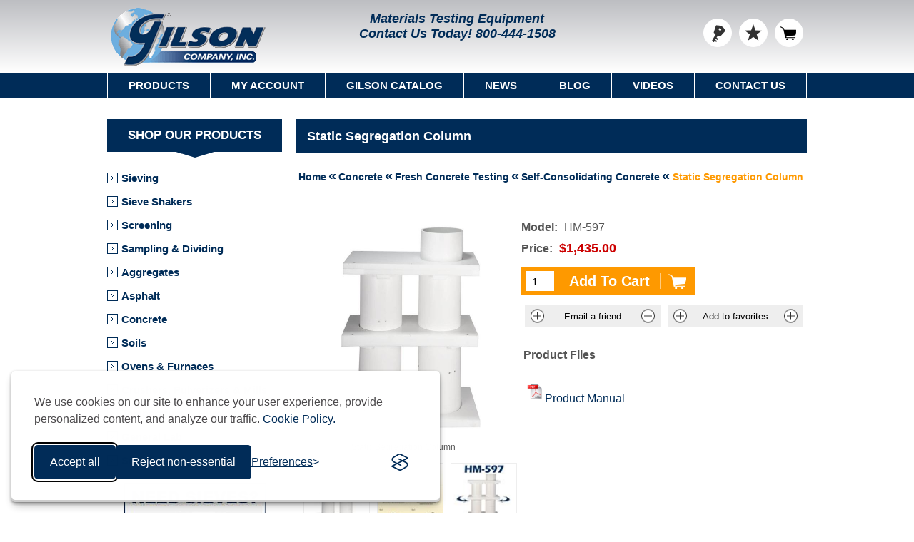

--- FILE ---
content_type: text/html; charset=utf-8
request_url: https://www.globalgilson.com/static-segregation-column
body_size: 16720
content:

<!DOCTYPE html>
<html lang="en-US">
<head>
<title>Static Segregation Column Mold for SCC Testing - Gilson Co.</title>
<script type="application/ld+json">
{
"@context" : "https://schema.org",
"@type" : "WebSite",
"name" : "Gilson Company, Inc.",
"alternateName" : "Gilson Co.",
"url" : "https://www.globalgilson.com/",
"potentialAction": {
"@type": "SearchAction",
"target": {
"@type": "EntryPoint",
"urlTemplate": "https://www.globalgilson.com/search?q={search_term_string}"
},
"query-input": "required name=search_term_string"
}
}
</script>
<meta http-equiv="Content-type" content="text/html;charset=UTF-8" />
 <meta name="google-site-verification" content="DxjDRXRCyKbHRwy1TK25rz9HgKpORj4oau3ZzpB-JAA" />
<meta name="facebook-domain-verification" content="2unjohtetophmov9qh1gjf5cmh6z1o" />
<meta name="msvalidate.01" content="C6B89AB8372128F8F2ED7C61D4312C11" />
<meta name="p:domain_verify" content="a753915ebae82f8b3997dc561fdef2a8" />
 <meta name="description" content="Static Segregation Column for Self-Consolidating Concrete (SCC) measures the resistance of fresh SCC mixes to static segregation of normal-weight coarse aggregate." />
 <meta name="generator" content="nopCommerce" />
<meta name="viewport" content="width=device-width, initial-scale=1.0, user-scalable=0, minimum-scale=1.0, maximum-scale=1.0" />
<meta property="Products" data-sj-field="category" content="Products" />
<meta property="productmodel" data-sj-field="productmodel" content="HM-597" />
<meta property="productprice" data-sj-field="productprice" content="$1,435.00" />
<meta property="og:type" content="product" />
<meta property="og:title" content="Static Segregation Column" />
<meta property="og:description" content="Static Segregation Column for Self-Consolidating Concrete (SCC) measures the resistance of fresh SCC mixes to static segregation of normal-weight coarse aggregate." />
<meta property="og:image" content="https://www.globalgilson.com/content/images/thumbs/0020629_static-segregation-column_600.jpeg" />
<meta property="og:url" content="https://www.globalgilson.com/static-segregation-column" />
<meta property="og:site_name" content="GlobalGilson.com" />
<meta property="twitter:card" content="summary" />
<meta property="twitter:site" content="GlobalGilson.com" />
<meta property="twitter:title" content="Static Segregation Column" />
<meta property="twitter:description" content="Static Segregation Column for Self-Consolidating Concrete (SCC) measures the resistance of fresh SCC mixes to static segregation of normal-weight coarse aggregate." />
<meta property="twitter:image" content="https://www.globalgilson.com/content/images/thumbs/0020629_static-segregation-column_600.jpeg" />
<meta property="twitter:url" content="https://www.globalgilson.com/static-segregation-column" />
<meta property="ContainsVideo" data-sj-field="ContainsVideo" content="73i7j5d2NSY" />


<link href="/bundles/styles/4290_c6x1k64p5mc6p1m8joqe_hgb00mhtsdar-m6bo1?v=2QVycfjzk0Ls8-HejWj6SF1HJEplaPKARjDOlW8UAS81" rel="stylesheet"/>


<link rel="shortcut icon" href="https://www.globalgilson.com/favicon.ico" type="image/x-icon" />
<link rel="canonical" href="https://www.globalgilson.com/static-segregation-column" />


<link href="https://www.globalgilson.com/blog/rss/1" rel="alternate" type="application/rss+xml" title="GlobalGilson.com: Blog" />
<script src="/Scripts/jquery-1.10.2.min.js" type="text/javascript"></script>
<script src="/Scripts/jquery-migrate-1.2.1.min.js" type="text/javascript"></script>
<script src="/Scripts/public.ajaxcart.js" type="text/javascript"></script>
<script src="/Scripts/silktide-consent-manager.js" type="text/javascript"></script>
<script src="/Plugins/SevenSpikes.Nop.Plugins.NopQuickTabs/Scripts/ProductTabs.min.js" type="text/javascript"></script>


<script async src="https://www.googletagmanager.com/gtag/js?id=G-1J54WLBVX6"></script>
<script>
window.dataLayer = window.dataLayer || [];
function gtag() { dataLayer.push(arguments); }
gtag('js', new Date());
gtag('config', 'G-1J54WLBVX6');
</script>

<script type="text/javascript">
(function (c, l, a, r, i, t, y) {
c[a] = c[a] || function () { (c[a].q = c[a].q || []).push(arguments) };
t = l.createElement(r); t.async = 1; t.src = "https://www.clarity.ms/tag/" + i;
y = l.getElementsByTagName(r)[0]; y.parentNode.insertBefore(t, y);
})(window, document, "clarity", "script", "pvgk8tlxsk");
</script>

 <!--Powered by nopCommerce - http://www.nopCommerce.com-->
</head>
<body class="notAndroid23">



<div class="ajax-loading-block-window" style="display: none">
</div>
<div id="dialog-notifications-success" title="Notification" style="display:none;">
</div>
<div id="dialog-notifications-error" title="Error" style="display:none;">
</div>
<div id="bar-notification" class="bar-notification">
<span class="close" title="Close">&nbsp;</span>
</div>




<div class="master-wrapper-page  ">



<!--[if lte IE 8]><div style="clear: both; height: 1000px; text-align: center; position: relative;"><img alt="Gilson Company, Inc." src="/Themes/Nitro/Content/img/logo.gif"/><p><br/><a href="https://support.microsoft.com/en-us/help/17621/internet-explorer-downloads" target="_blank"><img src="/Themes/Nitro/Content/img/ie_warning.jpg" height="42" width="820" alt="You are using an outdated browser. For a faster, safer browsing experience, upgrade for free today."/></a></p><br/><p><img src="/Themes/Nitro/Content/img/update-browser.png" usemap="#update-browser" alt="Update Browser"><map name="update-browser"><area target="_blank" alt="Firefox" title="Firefox" href="https://www.mozilla.org/en-US/firefox/new" coords="181,184,48,341" shape="rect"><area target="_blank" alt="Chrome" title="Chrome" href="https://www.google.com/chrome/browser/desktop" coords="321,337,193,184" shape="rect"><area target="_blank" alt="Opera" title="Opera" href="http://www.opera.com" coords="465,183,333,337" shape="rect"><area target="_blank" alt="Safari" title="Safari" href="http://www.apple.com/safari" coords="602,183,475,337" shape="rect"></map></p></div><![endif]-->


<div class="header"><div class="header-centering"><div class="header-logo"><a href="/" class="logo"><img title="" alt="Gilson Company, Inc." src="/Themes/Nitro/Content/img/logo.gif"></a></div><div class="header-links-wrapper"><div class="header-links">
<ul>

 <li><a href="/customer/info" class="ico-login" title="Log in">Log in</a></li>
   <li>
<a href="/favoriteslist" class="ico-wishlist" title="Favorites List">
<span class="wishlist-label">Favorites List</span>
<span class="wishlist-qty"   style="visibility:hidden;"  >0</span>
</a>
</li>
  <li id="topcartlink">
<a href="/cart" class="ico-cart">
<span class="cart-label">Shopping Cart</span>
<span class="cart-qty" style="visibility:hidden;">0</span>
</a>
<div id="flyout-cart" class="flyout-cart">
<div class="mini-shopping-cart">
<div class="count">
You have no items in your shopping cart. </div>
 </div>
</div>

</li>


</ul>

</div>
<div class="header-selectors-wrapper"><div class="header-middle"><span>Materials Testing Equipment</span><span id="header-contact-us">Contact Us Today! <a href="tel:+1-800-444-1508">800-444-1508</a></span></div><div class="search-box store-search-box"><hawksearch-search-field></hawksearch-search-field>
<template id="search-field-template">
<div class="search-box store-search-box">
<form method="get" action="/search">
<div class="search-form">
<div class="search-field-container">
<div class="search-field">
<input id="small-searchterms" name="query" type="text" hawksearch-input value="{{query}}" placeholder="{{strings.placeholder}}" />
<hawksearch-autocomplete></hawksearch-autocomplete>
</div>
</div>
<input type="submit" class="button-1 search-box-button" value="Search" onclick="submitSearch(event);">
</div>
</form>
</div>
</template></div></div></div></div></div>
<div class="overlayOffCanvas"></div>
<div class="responsive-nav-wrapper-parent">
<div class="responsive-nav-wrapper">
<div class="menu-title">
<span>Menu</span>
</div>
<div class="search-wrap">
<span>Search</span>
</div>

<div class="personal-button" id="header-links-opener">
<span>Personal menu</span>
</div>
<div class="filters-button">
<span>Filters</span>
</div>
</div>
</div>
<div class="justAFixingDivBefore"></div>
<div class="header-menu">
<div class="close-menu">
<span>Close</span>
</div>


<input type="hidden" value="false" id="isRtlEnabled" />
<ul class="mega-menu" data-enableClickForDropDown="false">
<li><a href="#" class="products-item-menu">Products</a><div class="dropdown categories fullWidth boxes-4"><div class="row"><div class="box"><div class="title"><strong><a href="/sieve-analysis-equipment" title="Sieving">Sieving</a></strong></div><div class="picture"><a href="/sieve-analysis-equipment" title="Show products in category Sieving"><img class="lazy" alt="Sieving" src="[data-uri]" data-original="https://www.globalgilson.com/content/images/thumbs/0011914_sieving_300.jpeg" /></a></div></div><div class="box"><div class="title"><strong><a href="/sieve-shakers" title="Sieve Shakers">Sieve Shakers</a></strong></div><div class="picture"><a href="/sieve-shakers" title="Show products in category Sieve Shakers"><img class="lazy" alt="Sieve Shakers" src="[data-uri]" data-original="https://www.globalgilson.com/content/images/thumbs/0018097_sieve-shakers_300.jpeg" /></a></div></div><div class="box"><div class="title"><strong><a href="/screening" title="Screening">Screening</a></strong></div><div class="picture"><a href="/screening" title="Show products in category Screening"><img class="lazy" alt="Screening" src="[data-uri]" data-original="https://www.globalgilson.com/content/images/thumbs/0011556_screening_300.jpeg" /></a></div></div><div class="box"><div class="title"><strong><a href="/sampling-dividing" title="Sampling &amp; Dividing">Sampling &amp; Dividing</a></strong></div><div class="picture"><a href="/sampling-dividing" title="Show products in category Sampling &amp; Dividing"><img class="lazy" alt="Sampling &amp; Dividing" src="[data-uri]" data-original="https://www.globalgilson.com/content/images/thumbs/0011561_sampling-dividing_300.jpeg" /></a></div></div></div><div class="row"><div class="box"><div class="title"><strong><a href="/aggregate-testing-equipment" title="Aggregates">Aggregates</a></strong></div><div class="picture"><a href="/aggregate-testing-equipment" title="Show products in category Aggregates"><img class="lazy" alt="Aggregates" src="[data-uri]" data-original="https://www.globalgilson.com/content/images/thumbs/0011553_aggregates_300.jpeg" /></a></div></div><div class="box"><div class="title"><strong><a href="/asphalt-testing-equipment" title="Asphalt">Asphalt</a></strong></div><div class="picture"><a href="/asphalt-testing-equipment" title="Show products in category Asphalt"><img class="lazy" alt="Asphalt" src="[data-uri]" data-original="https://www.globalgilson.com/content/images/thumbs/0011913_asphalt_300.jpeg" /></a></div></div><div class="box"><div class="title"><strong><a href="/concrete-testing-equipment" title="Concrete">Concrete</a></strong></div><div class="picture"><a href="/concrete-testing-equipment" title="Show products in category Concrete"><img class="lazy" alt="Concrete" src="[data-uri]" data-original="https://www.globalgilson.com/content/images/thumbs/0029376_concrete_300.jpeg" /></a></div></div><div class="box"><div class="title"><strong><a href="/soil-testing-equipment" title="Soils">Soils</a></strong></div><div class="picture"><a href="/soil-testing-equipment" title="Show products in category Soils"><img class="lazy" alt="Soils" src="[data-uri]" data-original="https://www.globalgilson.com/content/images/thumbs/0011552_soils_300.jpeg" /></a></div></div></div><div class="row"><div class="box"><div class="title"><strong><a href="/ovens-and-furnaces" title="Ovens &amp; Furnaces">Ovens &amp; Furnaces</a></strong></div><div class="picture"><a href="/ovens-and-furnaces" title="Show products in category Ovens &amp; Furnaces"><img class="lazy" alt="Ovens &amp; Furnaces" src="[data-uri]" data-original="https://www.globalgilson.com/content/images/thumbs/0011557_ovens-furnaces_300.jpeg" /></a></div></div><div class="box"><div class="title"><strong><a href="/crushers-pulverizers-mills" title="Crushers, Pulverizers &amp; Mills">Crushers, Pulverizers &amp; Mills</a></strong></div><div class="picture"><a href="/crushers-pulverizers-mills" title="Show products in category Crushers, Pulverizers &amp; Mills"><img class="lazy" alt="Crushers, Pulverizers &amp; Mills" src="[data-uri]" data-original="https://www.globalgilson.com/content/images/thumbs/0011558_crushers-pulverizers-mills_300.jpeg" /></a></div></div><div class="box"><div class="title"><strong><a href="/temperature-humidity" title="Temperature &amp; Humidity">Temperature &amp; Humidity</a></strong></div><div class="picture"><a href="/temperature-humidity" title="Show products in category Temperature &amp; Humidity"><img class="lazy" alt="Temperature &amp; Humidity" src="[data-uri]" data-original="https://www.globalgilson.com/content/images/thumbs/0018609_temperature-humidity_300.jpeg" /></a></div></div><div class="box"><div class="title"><strong><a href="/general-lab-equipment" title="General Lab">General Lab</a></strong></div><div class="picture"><a href="/general-lab-equipment" title="Show products in category General Lab"><img class="lazy" alt="General Lab" src="[data-uri]" data-original="https://www.globalgilson.com/content/images/thumbs/0010972_general-lab_300.jpeg" /></a></div></div></div><div class="row"><div class="box"><div class="title"><strong><a href="/scales-balances" title="Scales and Balances">Scales and Balances</a></strong></div><div class="picture"><a href="/scales-balances" title="Show products in category Scales and Balances"><img class="lazy" alt="Scales and Balances" src="[data-uri]" data-original="https://www.globalgilson.com/content/images/thumbs/0011560_scales-and-balances_300.jpeg" /></a></div></div><div class="box"><div class="title"><strong><a href="/gilson-gear" title="Gilson Gear">Gilson Gear</a></strong></div><div class="picture"><a href="/gilson-gear" title="Show products in category Gilson Gear"><img class="lazy" alt="Gilson Gear" src="[data-uri]" data-original="https://www.globalgilson.com/content/images/thumbs/0029935_gilson-gear_300.jpeg" /></a></div></div><div class="box"><div class="title"><strong><a href="/clearance-list" title="Clearance Product List">Clearance Product List</a></strong></div><div class="picture"><a href="/clearance-list" title="Show products in category Clearance Product List"><img class="lazy" alt="Clearance Product List" src="[data-uri]" data-original="https://www.globalgilson.com/content/images/thumbs/0011766_clearance-product-list_300.png" /></a></div></div><div class="empty-box"></div></div></div></li> <li><a href="/customer/info">My Account</a></li>
<li><a href="/gilson-catalog">Gilson Catalog</a></li>
<li><a href="/news">News</a></li>
<li><a href="/blog">Blog</a></li>
<li><a href="/gilson-videos">Videos</a></li>
<li>
<a href="/contact-us">Contact Us</a> <div class="dropdown">
<div class="topic-wrapper">
<p>
<strong>Phone</strong>
</p>
<p>
<a href="tel:+1-800-444-1508">800-444-1508</a>
</p>
<p>
<strong>Fax</strong>
</p>
<p>800-255-5314</p>
<p>
<strong>Email</strong>
</p>
<p>
<a href="mailto:customerservice@gilsonco.com">- US Sales</a>
</p>
<p>
<a href="mailto:international@gilsonco.com">- International Sales</a>
</p>
<p>
<a href="mailto:quotes@gilsonco.com">- Quotes</a>
</p>
<p>
<a href="mailto:techsupport@gilsonco.com">- Technical Support</a>
</p>
<p>
<a href="mailto:hr@gilsonco.com">- Human Resources</a>
</p>

</div>
</div>
 </li>
</ul>
<div class="menu-title">
<span>Menu</span>
</div>
<ul class="mega-menu-responsive"><li><span class="with-subcategories labelForNextPlusButton">Products</span><div class="plus-button"></div><div class="sublist-wrap"><ul class="sublist"><li class="back-button"><span>back</span></li><li><a href="/sieve-analysis-equipment">Sieving</a></li><li><a href="/sieve-shakers">Sieve Shakers</a></li><li><a href="/screening">Screening</a></li><li><a href="/sampling-dividing">Sampling &amp; Dividing</a></li><li><a href="/aggregate-testing-equipment">Aggregates</a></li><li><a href="/asphalt-testing-equipment">Asphalt</a></li><li><a href="/concrete-testing-equipment">Concrete</a></li><li><a href="/soil-testing-equipment">Soils</a></li><li><a href="/ovens-and-furnaces">Ovens &amp; Furnaces</a></li><li><a href="/crushers-pulverizers-mills">Crushers, Pulverizers &amp; Mills</a></li><li><a href="/temperature-humidity">Temperature &amp; Humidity</a></li><li><a href="/pans-tools-glassware">Pans, Tools &amp; Glassware</a></li><li><a href="/scales-balances">Scales &amp; Balances</a></li><li><a href="/clearance-list">Clearance List</a></li></ul></div></li> <li><a href="/customer/info">My Account</a></li>
<li><a href="/gilson-catalog">Gilson Catalog</a></li>
<li><a href="/news">News</a></li>
<li><a href="/blog">Blog</a></li>
<li><a href="/gilson-videos">Videos</a></li>
<li>
<a href="/contact-us">Contact Us</a> </li>
 <li>
<div class="social-sharing" style="padding: 20px 0; text-align: center;">
<ul>
<li>
<a rel="me" target="_blank" class="facebook" href="https://www.facebook.com/GilsonCompany"></a>
</li>
<li>
<a rel="me" target="_blank" class="instagram" href="https://www.instagram.com/gilsoncompanyinc"></a>
</li>
<li>
<a rel="me" target="_blank" class="twitter" href="https://twitter.com/gilsoncompany"></a>
</li>
<li>
<a rel="me" target="_blank" class="linkedin" href="https://www.linkedin.com/company/gilson-company-inc."></a>
</li>
<li>
<a rel="me" target="_blank" class="youtube" href="https://www.youtube.com/user/GilsonCompanyInc"></a>
</li>
</ul>
</div>
</li>
</ul>
 </div>
 <div class="master-wrapper-content">
<script type="text/javascript">
AjaxCart.init(false, '.header-links .cart-qty', '.header-links .wishlist-qty', '#flyout-cart');
</script>


<div class="ajax-loading-block-window" style="display: none">
<div class="loading-image">
</div>
</div>
<div class="master-column-wrapper">
<div class="center-2">
<div itemscope itemtype="http://schema.org/Product"><div class="page-title"><h1 itemprop="name">Static Segregation Column</h1></div><div class="breadcrumb"><ul itemscope itemtype="http://schema.org/BreadcrumbList"><li itemprop="itemListElement" itemscope itemtype="http://schema.org/ListItem"><a href="/" itemprop="item" data-sj-field="breadcrumbURL" data-sj-value="/"><span itemprop="name" data-sj-field="breadcrumbTitle">Home</span></a><meta itemprop="position" content="1" /></li><li itemprop="itemListElement" itemscope itemtype="http://schema.org/ListItem"><a href="/concrete-testing-equipment" itemprop="item" data-sj-field="breadcrumbURL" data-sj-value="/concrete-testing-equipment"><span itemprop="name" data-sj-field="breadcrumbTitle">Concrete</span></a><meta itemprop="position" content="2" /></li><li itemprop="itemListElement" itemscope itemtype="http://schema.org/ListItem"><a href="/fresh-concrete-testing" itemprop="item" data-sj-field="breadcrumbURL" data-sj-value="/fresh-concrete-testing"><span itemprop="name" data-sj-field="breadcrumbTitle">Fresh Concrete Testing</span></a><meta itemprop="position" content="2" /></li><li itemprop="itemListElement" itemscope itemtype="http://schema.org/ListItem"><a href="/self-consolidating-concrete-scc" itemprop="item" data-sj-field="breadcrumbURL" data-sj-value="/self-consolidating-concrete-scc"><span itemprop="name" data-sj-field="breadcrumbTitle">Self-Consolidating Concrete</span></a><meta itemprop="position" content="2" /></li><li><span class="current-item"><strong>Static Segregation Column</strong></span></li></ul></div>
 <div class="product-share-button">
<div class="addthis_inline_share_toolbox"></div>
</div>
<div class="page product-details-page"><div class="page-body"><form action="/static-segregation-column" id="product-details-form" method="post"><div data-productid="9834"><div class="overview">



<div class="additional-details">

 <div class="sku">
<span class="label">Model:</span>
<span class="value" itemprop="sku" id="sku-9834">HM-597</span>
</div>
   </div><div class="prices" itemprop="offers" itemscope itemtype="http://schema.org/Offer"><div class="itemprop-price"><span itemprop="priceCurrency" content="USD">$</span><span class="product-price" itemprop="price">1435.0000</span></div><div><span class="label">Price: </span><span class="product-price">$1,435.00</span></div></div> <div class="add-to-cart">
    <div class="add-to-cart-panel">
<label class="qty-label" for="addtocart_9834_EnteredQuantity">Qty:</label>
<input class="qty-input" data-val="true" data-val-number="The field Qty must be a number." id="addtocart_9834_EnteredQuantity" name="addtocart_9834.EnteredQuantity" type="number" value="1" /> <script type="text/javascript">
$(document).ready(function () {
$("#addtocart_9834_EnteredQuantity").keydown(function (event) {
if (event.keyCode == 13) {
$("#add-to-cart-button-9834").click();
return false;
}
});
});
</script>
  <input type="button" id="add-to-cart-button-9834" class="button-1 add-to-cart-button" value="Add To Cart" data-productid="9834" onclick="AjaxCart.addproducttocart_details('/addproducttocart/details/9834/1', '#product-details-form');return false;" />

</div>
 
</div>
<div class="buttons">
 <div class="email-a-friend">
<input type="button" value="Email a friend" class="button-2 email-a-friend-button" onclick="setLocation('/productemailafriend/9834')" />
</div>
 <div class="add-to-wishlist">
<input type="button" id="add-to-wishlist-button-9834" class="button-2 add-to-wishlist-button" value="Add to favorites" data-productid="9834" onclick="AjaxCart.addproducttocart_details('/addproducttocart/details/9834/2', '#product-details-form');return false;" />
</div>
</div><div class="file-attachments"><div class="title">Product Files</div><div class="attachments-content"><div class="attachment-category">
 <div class="html-widget">
<ul>
<li><img src="/Themes/Nitro/Content/img/pdf.gif" alt="Product Manual" /><a class="attachmentLink" href="https://gilsonco.sharepoint.com/:b:/s/ExternalResourceDocuments2/EX13jHdaNZRAkm9ux1Ry-AAB599RZsV1VgBANz5DlYB3Hg?e=CE7IRQ" target="_blank">Product Manual</a></li>
</ul>
</div>
</div></div></div> 



</div><div class="product-essential">
<div class="gallery">
<div class="picture">
 <img alt="Static Segregation Column" src="https://www.globalgilson.com/content/images/thumbs/0020629_static-segregation-column_600.jpeg" title="Static Segregation Column" itemprop="image" id="main-product-img-9834" />
 </div>
<div style="margin-bottom: 15px; width:100%; max-width: 300px; text-align: center; ">Static Segregation Column</div>
 <div class="picture-thumbs">
 <a class="thumb-popup-link" href="https://www.globalgilson.com/content/images/thumbs/0020629_static-segregation-column.jpeg" title="Static Segregation Column"><img loading="lazy" src="https://www.globalgilson.com/content/images/thumbs/0020629_static-segregation-column_100.jpeg" alt="Static Segregation Column" title="Static Segregation Column" /></a> <a class="thumb-popup-link" href="https://www.globalgilson.com/content/images/thumbs/0026230_static-segregation-column.jpeg" title="Static Segregation Column"><img loading="lazy" src="https://www.globalgilson.com/content/images/thumbs/0026230_static-segregation-column_100.jpeg" alt="Static Segregation Column" title="Static Segregation Column" /></a> <a href="/content/images/uploaded/360/HM-597" title="HM-597, 360 Image Viewer" target="_blank"><img loading="lazy" src="https://www.globalgilson.com/content/images/thumbs/0020692_static-segregation-column_100.jpeg" alt="360 Image of HM-597" /></a> </div>
<script type="text/javascript">$(document).ready(function () { $('.thumb-popup-link').magnificPopup({ type: 'image', removalDelay: 300, gallery: { enabled: true, tPrev: 'Previous (Left arrow key)', tNext: 'Next (Right arrow key)', tCounter: '%curr% of %total%' }, tClose: 'Close (Esc)', tLoading: 'Loading...' }); });</script>
</div></div>





 <div id="quickTabs" class="productTabs "
data-ajaxEnabled="false"
data-productReviewsAddNewUrl="/ProductTab/ProductReviewsTabAddNew/9834"
data-productContactUsUrl="/ProductTab/ProductContactUsTabAddNew/9834"
data-couldNotLoadTabErrorMessage="Couldn&#39;t load this tab.">

<div id="quickTabs" class="productTabs ">
<div class="productTabs-header">
<ul>
 <li>
<a href="#quickTab-description">Description</a>
</li>
 <li>
<a href="#quickTab-specifications">Specifications</a>
</li>
 <li>
<a href="#quickTab-240">Video</a>
</li>
 <li id="qa-tab">
<a href="#quickTab-contact_us">Questions?</a>
</li>
 </ul>
</div>
<div class="productTabs-body">
 <div id="quickTab-description">


<div class="full-description" itemprop="description">
<p><strong>Static Segregation Column </strong>for Self-Consolidating Concrete (SCC) measures the resistance of fresh SCC mixes to static segregation of normal-weight coarse aggregate. With these free-flowing mixes, coarse aggregate segregation can reduce flowability and block the passing ability during placement in vertical columns and wall sections. Voids and flaws form if concrete cannot flow properly around reinforcement and into restricted formwork.</p><p>A three-section column is filled with concrete and allowed to rest for 15 minutes. Concrete from the top and bottom sections is recovered and washed over a 4.75mm (No.4) sieve to recover the coarse aggregate fractions. Concrete from the middle section is discarded. The mass of the coarse aggregate for the two sample sections is compared to determine the percent static segregation.</p><p>The unique, innovative design of the HM-597 allows efficient, one-person operation with no loss of sample material. Once the full-height main column is filled with concrete and struck off, the top tier is pushed aside horizontally to deposit the top sample into the collection vessel.</p><p>After the collection vessel is retrieved, the middle tier is moved over the waste vessel to discard the middle section of the concrete sample. The bottom sample remains in the lower tier of the column, ready for retrieval and testing.</p><p>The rugged frame and moving parts of the Static Segregation Column are fabricated with 1in (25mm) thick&nbsp;high-density polyethylene plastic, and the column is constructed of schedule 40 PVC, providing fast and easy cleanup and corrosion-free durability.</p><p><strong>Features:</strong></p><ul><li>Quick determination of potential for static segregation</li><li>One-person operation</li><li>Easy cleanup</li></ul><p><strong>Included Items:</strong></p><ul><li>Static Segregation&nbsp;Column</li></ul>
</div> </div> <div id="quickTab-specifications">


 <div class="product-specs-box">
<div class="table-wrapper">
<table class="data-table">
<colgroup>
<col width="35%" />
<col />
</colgroup>
<tbody>
 <tr  class="odd">
<td class="spec-name">Product Dimensions</td>
<td class="spec-value">26 x 13 x 35.25in (660 x 330 x 895mm), WxDxH</td>
</tr>
 <tr  class="even">
<td class="spec-name">Estimated Shipping Weight</td>
<td class="spec-value">115.0lb  (52.16kg)</td>
</tr>

</tbody>
</table>
</div>
</div>
 </div> <div id="quickTab-240">
<div style="position: relative; padding-bottom: 56.25%; height: 0; overflow: hidden; max-width: 100%;"><iframe loading="lazy" width="300" height="150" style="position: absolute; top: 0; left: 0; width: 100%; height: 100%;" src="https://www.youtube.com/embed/73i7j5d2NSY?rel=0" frameborder="0" allowfullscreen="allowfullscreen"></iframe></div> </div> <div id="quickTab-contact_us">



<div id="contact-us-tab" class="write-review">

<div class="form-fields">
<div style="padding: 0 25px 15px 25px;"><p><strong>Enter your name, email, and questions below and we will reply during business hours (8am - 5pm EST, Monday through Friday).</strong></p></div>
<div class="inputs">
<label for="FullName">Your name</label>
<input class="contact_tab_fullname review-title" data-val="true" data-val-required="Enter your name" id="FullName" name="FullName" placeholder="Enter your name" type="text" value="" />
<span class="field-validation-valid" data-valmsg-for="FullName" data-valmsg-replace="true"></span>
</div>
<div class="inputs">
<label for="Email">Your email</label>
<input class="contact_tab_email review-title" data-val="true" data-val-email="Invalid Email" data-val-required="Enter email" id="Email" name="Email" placeholder="Enter your email address" type="text" value="" />
<span class="field-validation-valid" data-valmsg-for="Email" data-valmsg-replace="true"></span>
</div>
<div class="inputs">
<label for="Enquiry">Question</label>
<textarea class="contact_tab_enquiry review-text" cols="20" data-val="true" data-val-required="Please enter your question(s)." id="Enquiry" name="Enquiry" placeholder="Enter your question(s) here" rows="2">
</textarea>
<span class="field-validation-valid" data-valmsg-for="Enquiry" data-valmsg-replace="true"></span>
</div>
<div class="captcha-box" style="margin:0 auto;max-width:300px;"><div class="captcha-box"><script src="https://www.google.com/recaptcha/api.js" async defer></script><div class="g-recaptcha" data-sitekey="6LddL64UAAAAAEpKLywK3ROYBaMvkEnyXGhmwB6N"></div></div></div>
</div>
<div class="buttons">
<input type="button" id="send-contact-us-form" name="send-email" class="button-1 contact-us-button" value="Submit" />
</div>
</div> </div>
</div>
</div>
</div>
<div class="product-collateral">
 <div class="product-specs-box">
<div class="table-wrapper">
<table class="data-table">
<colgroup>
<col width="35%" />
<col />
</colgroup>
<tbody>
 <tr  class="odd">
<td class="spec-name">Product Dimensions</td>
<td class="spec-value">26 x 13 x 35.25in (660 x 330 x 895mm), WxDxH</td>
</tr>
 <tr  class="even">
<td class="spec-name">Estimated Shipping Weight</td>
<td class="spec-value">115.0lb  (52.16kg)</td>
</tr>

</tbody>
</table>
</div>
</div>
 <div class="product-tags-box">
<div class="title">
<strong>Meets Standard(s)</strong>
</div>
<div class="product-tags-list">
<ul>
 <li class="tag"><a href="/970/standard/astm-c1610" class="producttag">ASTM C1610</a></li>
 </ul>
</div>
</div>
 <div class="also-purchased-products-grid product-grid">
<div class="title">
<strong>Customers who purchased this item also purchased</strong>
</div>
<div class="item-grid">
 <div class="item-box">
<div class="product-item" data-productid="9721"><div class="picture"><a href="/penetration-apparatus-for-scc"><img src="https://www.globalgilson.com/content/images/thumbs/0019911_scc-penetration-test-apparatus_230.jpeg" alt="SCC Penetration Test Apparatus" loading="lazy"/></a></div><div class="details"><div class="product-title"><a href="/penetration-apparatus-for-scc">SCC Penetration Test Apparatus</a></div><div class="add-info"><div class="prices"><span class="price actual-price">$688.90</span></div></div></div><div class="hover-content"><div class="buttons"><input type="button" value="Add To Cart" class="button-2 product-box-add-to-cart-button" onclick="AjaxCart.addproducttocart_catalog('/addproducttocart/catalog/9721/1/1    ');return false;" /></div><div href="/penetration-apparatus-for-scc" class="description" onclick="window.location = '/penetration-apparatus-for-scc';"><span>Model: HM-64</span></div></div></div></div>
 <div class="item-box">
<div class="product-item" data-productid="2665"><div class="picture"><a href="/clear-vinyl-tubing"><img src="https://www.globalgilson.com/content/images/thumbs/0002737_clear-vinyl-tubing_230.jpeg" alt="Clear Vinyl Tubing" loading="lazy"/></a></div><div class="details"><div class="product-title"><a href="/clear-vinyl-tubing">Clear Vinyl Tubing</a></div><div class="add-info"><div class="prices"><span class="price actual-price">Starting at $1.50</span></div></div></div><div class="hover-content"><div class="buttons"><input type="button" value="Add To Cart" class="button-2 product-box-add-to-cart-button" onclick="AjaxCart.addproducttocart_catalog('/addproducttocart/catalog/2665/1/1    ');return false;" /></div><div href="/clear-vinyl-tubing" class="description" onclick="window.location = '/clear-vinyl-tubing';"><span>Models: WT-8R, WT-8, WT-8B, WT-4R, WT-4, WT-4B</span></div></div></div></div>
 <div class="item-box">
<div class="product-item" data-productid="4952"><div class="picture"><a href="/stainless-steel-pan-5qt"><img src="https://www.globalgilson.com/content/images/thumbs/0009567_5qt-round-stainless-steel-pan_230.jpeg" alt="5qt Round Stainless Steel Pan" loading="lazy"/></a></div><div class="details"><div class="product-title"><a href="/stainless-steel-pan-5qt">5qt Round Stainless Steel Pan</a></div><div class="add-info"><div class="prices"><span class="price actual-price">$15.00</span></div></div></div><div class="hover-content"><div class="buttons"><input type="button" value="Add To Cart" class="button-2 product-box-add-to-cart-button" onclick="AjaxCart.addproducttocart_catalog('/addproducttocart/catalog/4952/1/1    ');return false;" /></div><div href="/stainless-steel-pan-5qt" class="description" onclick="window.location = '/stainless-steel-pan-5qt';"><span>Model: SC-77</span></div></div></div></div>
 <div class="item-box">
<div class="product-item" data-productid="1279"><div class="picture"><a href="/scc-passing-ability-set-j-ring"><img src="https://www.globalgilson.com/content/images/thumbs/0017262_scc-passing-ability-set-for-j-ring-test_230.jpeg" alt="SCC Passing Ability Set for J-Ring Test" loading="lazy"/></a></div><div class="details"><div class="product-title"><a href="/scc-passing-ability-set-j-ring">SCC Passing Ability Set for J-Ring Test</a></div><div class="add-info"><div class="prices"><span class="price actual-price">$690.70</span></div></div></div><div class="hover-content"><div class="buttons"><input type="button" value="Add To Cart" class="button-2 product-box-add-to-cart-button" onclick="AjaxCart.addproducttocart_catalog('/addproducttocart/catalog/1279/1/1    ');return false;" /></div><div href="/scc-passing-ability-set-j-ring" class="description" onclick="window.location = '/scc-passing-ability-set-j-ring';"><span>Model: HM-55</span></div></div></div></div>
 <div class="item-box">
<div class="product-item" data-productid="5318"><div class="picture"><a href="/thermocouple-wires-and-connectors"><img src="https://www.globalgilson.com/content/images/thumbs/0006746_thermocouple-wires-and-connectors_230.jpeg" alt="Thermocouple Wires and Connectors" loading="lazy"/></a></div><div class="details"><div class="product-title"><a href="/thermocouple-wires-and-connectors">Thermocouple Wires and Connectors</a></div><div class="add-info"><div class="prices"><span class="price actual-price">Starting at $16.50</span></div></div></div><div class="hover-content"><div class="buttons"><input type="button" value="Add To Cart" class="button-2 product-box-add-to-cart-button" onclick="AjaxCart.addproducttocart_catalog('/addproducttocart/catalog/5318/1/1    ');return false;" /></div><div href="/thermocouple-wires-and-connectors" class="description" onclick="window.location = '/thermocouple-wires-and-connectors';"><span>Models: HMA-323, HMA-324, HMA-20, HMA-321</span></div></div></div></div>
 <div class="item-box">
<div class="product-item" data-productid="4122"><div class="picture"><a href="/scc-passing-ability-base-plate"><img src="https://www.globalgilson.com/content/images/thumbs/0017266_base-plate-for-scc-passing-ability-test_230.jpeg" alt="Base Plate for SCC Passing Ability Test" loading="lazy"/></a></div><div class="details"><div class="product-title"><a href="/scc-passing-ability-base-plate">Base Plate for SCC Passing Ability Test</a></div><div class="add-info"><div class="prices"><span class="price actual-price">$208.80</span></div></div></div><div class="hover-content"><div class="buttons"><input type="button" value="Add To Cart" class="button-2 product-box-add-to-cart-button" onclick="AjaxCart.addproducttocart_catalog('/addproducttocart/catalog/4122/1/1    ');return false;" /></div><div href="/scc-passing-ability-base-plate" class="description" onclick="window.location = '/scc-passing-ability-base-plate';"><span>Model: HM-54</span></div></div></div></div>
 <div class="item-box">
<div class="product-item" data-productid="6262"><div class="picture"><a href="/thermocouple-temperature-usb-data-logger-with-display"><img src="https://www.globalgilson.com/content/images/thumbs/0020885_usb-thermocouple-temperature-data-logger-with-display-32392f-0200c_230.png" alt="USB Thermocouple Temperature Data Logger with Display, 32–392&#176;F (0–200&#176;C)" loading="lazy"/></a></div><div class="details"><div class="product-title"><a href="/thermocouple-temperature-usb-data-logger-with-display">USB Thermocouple Temperature Data Logger with Display, 32–392&#176;F (0–200&#176;C)</a></div><div class="add-info"><div class="prices"><span class="price actual-price">$161.30</span></div></div></div><div class="hover-content"><div class="buttons"><input type="button" value="Add To Cart" class="button-2 product-box-add-to-cart-button" onclick="AjaxCart.addproducttocart_catalog('/addproducttocart/catalog/6262/1/1    ');return false;" /></div><div href="/thermocouple-temperature-usb-data-logger-with-display" class="description" onclick="window.location = '/thermocouple-temperature-usb-data-logger-with-display';"><span>Model: MA-492</span></div></div></div></div>
 <div class="item-box">
<div class="product-item" data-productid="6265"><div class="picture"><a href="/temperature-usb-data-logger"><img src="https://www.globalgilson.com/content/images/thumbs/0020889_usb-temperature-data-logger-31176f-3580c_230.jpeg" alt="USB Temperature Data Logger, -31–176&#176;F (-35–80&#176;C)" loading="lazy"/></a></div><div class="details"><div class="product-title"><a href="/temperature-usb-data-logger">USB Temperature Data Logger, -31–176&#176;F (-35–80&#176;C)</a></div><div class="add-info"><div class="prices"><span class="price actual-price">$72.80</span></div></div></div><div class="hover-content"><div class="buttons"><input type="button" value="Add To Cart" class="button-2 product-box-add-to-cart-button" onclick="AjaxCart.addproducttocart_catalog('/addproducttocart/catalog/6265/1/1    ');return false;" /></div><div href="/temperature-usb-data-logger" class="description" onclick="window.location = '/temperature-usb-data-logger';"><span>Model: MA-494</span></div></div></div></div>
 <div class="item-box">
<div class="product-item" data-productid="4365"><div class="picture"><a href="/gilson-type-b-concrete-air-meter"><img src="https://www.globalgilson.com/content/images/thumbs/0025885_gilson-concrete-air-meters_230.jpeg" alt="Gilson Concrete Air Meters" loading="lazy"/></a></div><div class="details"><div class="product-title"><a href="/gilson-type-b-concrete-air-meter">Gilson Concrete Air Meters</a></div><div class="add-info"><div class="prices"><span class="price actual-price">Starting at $721.70</span></div></div></div><div class="hover-content"><div class="buttons"><input type="button" value="Add To Cart" class="button-2 product-box-add-to-cart-button" onclick="AjaxCart.addproducttocart_catalog('/addproducttocart/catalog/4365/1/1    ');return false;" /></div><div href="/gilson-type-b-concrete-air-meter" class="description" onclick="window.location = '/gilson-type-b-concrete-air-meter';"><span>Models: HM-30, HM-30D, HM-30S</span></div></div></div></div>
 <div class="item-box">
<div class="product-item" data-productid="6027"><div class="picture"><a href="/number-4-test-screen-tray"><img src="https://www.globalgilson.com/content/images/thumbs/0008627_no4-screen-tray_230.jpeg" alt="No.4 Screen Tray" loading="lazy"/></a></div><div class="details"><div class="product-title"><a href="/number-4-test-screen-tray">No.4 Screen Tray</a></div><div class="add-info"><div class="prices"><span class="price actual-price">$298.10</span></div></div></div><div class="hover-content"><div class="buttons"><input type="button" value="Add To Cart" class="button-2 product-box-add-to-cart-button" onclick="AjaxCart.addproducttocart_catalog('/addproducttocart/catalog/6027/1/1    ');return false;" /></div><div href="/number-4-test-screen-tray" class="description" onclick="window.location = '/number-4-test-screen-tray';"><span>Model: TSA-100 #4</span></div></div></div></div>
 <div class="item-box">
<div class="product-item" data-productid="2638"><div class="picture"><a href="/24oz-aluminum-round-bottom-sample-scoop"><img src="https://www.globalgilson.com/content/images/thumbs/0025556_24oz-aluminum-round-bottom-sample-scoop_230.jpeg" alt="24oz Aluminum Round Bottom Sample Scoop" loading="lazy"/></a></div><div class="details"><div class="product-title"><a href="/24oz-aluminum-round-bottom-sample-scoop">24oz Aluminum Round Bottom Sample Scoop</a></div><div class="add-info"><div class="prices"><span class="price actual-price">$29.50</span></div></div></div><div class="hover-content"><div class="buttons"><input type="button" value="Add To Cart" class="button-2 product-box-add-to-cart-button" onclick="AjaxCart.addproducttocart_catalog('/addproducttocart/catalog/2638/1/1    ');return false;" /></div><div href="/24oz-aluminum-round-bottom-sample-scoop" class="description" onclick="window.location = '/24oz-aluminum-round-bottom-sample-scoop';"><span>Model: TSA-186</span></div></div></div></div>
 <div class="item-box">
<div class="product-item" data-productid="4371"><div class="picture"><a href="/concrete-pocket-penetrometer"><img src="https://www.globalgilson.com/content/images/thumbs/0020610_concrete-pocket-penetrometer_230.jpeg" alt="Concrete Pocket Penetrometer" loading="lazy"/></a></div><div class="details"><div class="product-title"><a href="/concrete-pocket-penetrometer">Concrete Pocket Penetrometer</a></div><div class="add-info"><div class="prices"><span class="price actual-price">$128.00</span></div></div></div><div class="hover-content"><div class="buttons"><input type="button" value="Add To Cart" class="button-2 product-box-add-to-cart-button" onclick="AjaxCart.addproducttocart_catalog('/addproducttocart/catalog/4371/1/1    ');return false;" /></div><div href="/concrete-pocket-penetrometer" class="description" onclick="window.location = '/concrete-pocket-penetrometer';"><span>Model: HM-80</span></div></div></div></div>
 </div>
</div>
</div></div></form></div></div></div>
</div><div class="side-2">
<div class="block block-category-navigation">
<div id="cat-title">
<div class="title">
<strong>Shop Our Products</strong>
</div>
</div>
<div class="listbox">
<ul id="gilson-lhm" class="list">

<li><a href="/sieve-analysis-equipment">Sieving</a></li>
<li><a href="/sieve-shakers">Sieve Shakers</a></li>
<li><a href="/screening">Screening</a></li>
<li><a href="/sampling-dividing">Sampling &amp; Dividing</a></li>
<li><a href="/aggregate-testing-equipment">Aggregates</a></li>
<li><a href="/asphalt-testing-equipment">Asphalt</a></li>
<li><a href="/concrete-testing-equipment">Concrete</a></li>
<li><a href="/soil-testing-equipment">Soils</a></li>
<li><a href="/ovens-and-furnaces">Ovens &amp; Furnaces</a></li>
<li><a href="/crushers-pulverizers-mills">Crushers, Pulverizers &amp; Mills</a></li>
<li><a href="/temperature-humidity">Temperature &amp; Humidity</a></li>
<li><a href="/general-lab-equipment">General Lab</a></li>
<li><a href="/scales-balances">Scales &amp; Balances</a></li>
</ul>
</div>
</div><div style="margin-bottom: 15px; text-align: center;"><img loading="lazy" src="/content/images/uploaded/need-sieves.jpeg" alt="Need Sieves?" usemap="#need-sieves" /><map name="need-sieves"><area target="" alt="Test Sieves" title="Test Sieves" href="/test-sieves" coords="7,5,191,166" shape="0" /><area target="" alt="ASTM Sieves" title="ASTM Sieves" href="/astm-test-sieves" coords="98,174,6,217" shape="rect" /><area target="" alt="ISO Sieves" title="ISO Sieves" href="/iso-test-sieves" coords="194,173,103,217" shape="rect" /></map><div style="margin-top: 15px;"><a href="/360-product-views"><img loading="lazy" src="/content/images/uploaded/360s.png" alt="360 Product Photos" /></a></div></div><div class="block block-recently-viewed-products"><div class="title"><strong>Recently viewed products</strong></div><div class="listbox"><ul class="list"><li  class="last"><a class="product-picture" href="/static-segregation-column"><img loading="lazy" src="https://www.globalgilson.com/content/images/thumbs/0020629_static-segregation-column_32.jpeg" alt="Static Segregation Column" /></a><a class="product-name" href="/static-segregation-column">Static Segregation Column</a></li></ul></div></div></div>
<script>addEventListener('hawksearch:initialized', (event) => {HawkSearch.services.tracking.trackPageLoad(1, 'item_9834');});</script>

</div>


</div>
</div>
<div class="footer">
<div class="footer-upper">
<div class="footer-centering">
<div class="footer-block phone-block">
<span>Need Assistance?</span>
<span><a href="tel:+1-800-444-1508">800-444-1508</a></span>
</div>
<div class="footer-block payment-info-block">
<span>Your details are safe!</span>
<span>100% secure payment</span>
</div>
<div class="footer-block accepted-payment-methods">
<ul>
<li class="method1" title="Visa®"></li>
<li class="method2" title="MasterCard®"></li>
<li class="method3" title="American Express"></li>
<li class="method4" title="Purchase Order"></li>
</ul>
</div> <div class="footer-block newsletter-block" title="Enter your email to subscribe to the Gilson Newsletter"><div class="newsletter">
<div class="title">
<strong>Newsletter</strong>
</div>
<div class="newsletter-subscribe" id="newsletter-subscribe-block">
<div class="newsletter-email">
<form action="//globalgilson.us2.list-manage.com/subscribe/post?u=8b1545a49ba2424874194a743&amp;id=5941d8426a" method="post" name="mc-embedded-subscribe-form" novalidate="novalidate">
<input id="EMAIL" name="EMAIL" type="email" class="newsletter-subscribe-text" data-val="true" data-val-email="Invalid Email." data-val-required="Email is required." placeholder="Enter your email here...">
<input type="submit" name="subscribe" value="Send" id="newsletter-subscribe-button" class="button-1 newsletter-subscribe-button" />
<input type="hidden" name="b_8b1545a49ba2424874194a743_5941d8426a" value="">
<div class="field-validation-valid" data-valmsg-for="EMAIL" data-valmsg-replace="true" style="text-align: left;"></div>
</form>
</div>
<div class="newsletter-validation">
</div>
</div>
</div>
</div> </div>
</div>
<div class="footer-middle">
<div class="footer-centering">
<div class="footer-block">
<h3>Information</h3>
<ul class="footer-menu">
<li><a href="/about-us">About Us</a></li>
<li><a href="/careers">Careers</a></li>
<li><a href="/contact-us">Contact Us</a></li>
<li><a href="/customer-resource-center">Resource Center</a></li>
<li><a href="/gilson-newsletter">Newsletter</a></li>


<li><a href="/distributors">Distributor Information</a></li>
<li><a href="/privacy-policy">Privacy Policy</a></li>
<li><a href="/terms-and-conditions">Terms &amp; Conditions</a></li>
<li><a href="/sitemap">Sitemap</a></li>
</ul>
</div>
<div class="footer-block">
<h3>My Gilson</h3>
<ul class="footer-menu">
<li><a href="/customer/info">Customer Information</a></li>
<li><a href="/customer/addresses">Addresses</a></li>
<li><a href="/order/history">Orders</a></li>
<li><a href="/invoice/history">Invoices</a></li>
<li><a href="/favoriteslist">Favorites List</a></li>
<li><a href="/cart">Shopping Cart</a></li>
<li><a href="/quick-order">Quick Order</a></li>
</ul>
</div>
<div class="footer-block">
<h3>Products</h3>
<ul class="footer-menu">

<li><a href="/gilson-catalog">Request Catalog</a></li>
<li><a href="/pricelist">Price List</a></li> <li><a href="/clearance-list">Clearance List</a></li>
<li><a href="/gilson-gear">Gilson Gear</a></li>
<li><a href="/recentlyviewedproducts">Recently Viewed Products</a></li> </ul>
</div>
<div class="footer-block">
<h3>Contact Us</h3>
<ul class="footer-menu">
<li><a href="https://www.google.com/maps/place/Gilson+Company,+Inc./&#64;40.175575,-83.0180253,17z/data=!3m1!4b1!4m5!3m4!1s0x0:0x4d3fc04ccc9f41ff!8m2!3d40.175575!4d-83.0158366?hl=en" target="_blank">7975 North Central Drive<br />Lewis Center, OH 43035</a></li>
<li><a href="tel:+1-800-444-1508">1-800-444-1508</a></li>
<li><a href="mailto:customerservice@gilsonco.com">US Sales</a></li>
<li><a href="mailto:international@gilsonco.com">International Sales</a></li>
<li><a href="mailto:quotes@gilsonco.com">Quotes</a></li>
<li><a href="mailto:techsupport@gilsonco.com">Technical Support</a></li>
<li><a href="mailto:hr@gilsonco.com">Human Resources</a></li>

</ul>
</div>
</div>
</div>
<div class="footer-lower">
<div class="footer-centering">
<div class="footer-disclaimer">Copyright &copy; 2026 GlobalGilson.com. All rights reserved.</div>

<div class="footer-block social-sharing">
<ul>
<li><a rel="me" target="_blank" class="facebook" href="https://www.facebook.com/GilsonCompany"></a></li>
<li><a rel="me" target="_blank" class="instagram" href="https://www.instagram.com/gilsoncompanyinc"></a></li>

<li><a rel="me" target="_blank" class="linkedin" href="https://www.linkedin.com/company/gilson-company-inc."></a></li>
<li><a rel="me" target="_blank" class="youtube" href="https://www.youtube.com/user/GilsonCompanyInc"></a></li>
<li><a class="rss" target="_blank" href="/news/rss/1"></a></li>
</ul>
</div>
</div>
<div style="margin: 15px auto 0 auto; width: 100%; max-width: 151px; display: flex; justify-content: center;">
<div class="security-seals">

<a href="https://seal.digicert.com/seals/popup/?tag=dETHAEQO&url=www.globalgilson.com&lang=en&cbr=1620075873672" target="_blank" rel="noopener noreferrer"><img loading="lazy" src="https://seal.digicert.com/seals/cascade/?tag=dETHAEQO&referer=www.globalgilson.com&lang=en&format=png&seal_number=18&seal_size=s&an=min" alt="SecurityMetrics Credit Card Safe" width="140" height="68" style="margin-left: 10px;" /></a>
<div><a href="//www.securitymetrics.com/site_certificate?id=443969&tk=872cee24b74e004610d0fff488df65be" target="_blank" rel="noopener noreferrer"><img loading="lazy" src="https://www.securitymetrics.com/portal/app/ngsm/assets/img/BlueContent_Credit_Card_Safe_White_Sqr.png" alt="SecurityMetrics card safe certification logo" width="141" height="141" /></a></div>
</div>
</div>
</div>
</div>



<div id="goToTop" class="goToTop"></div>
<script src="/Scripts/jquery.validate.min.js" type="text/javascript"></script>
<script src="/Scripts/jquery.validate.unobtrusive.min.js" type="text/javascript"></script>
<script src="/Scripts/jquery-ui-1.10.3.custom.min.js" type="text/javascript"></script>
<script src="/Scripts/public.common.js" type="text/javascript"></script>
<script src="/Scripts/jquery.magnific-popup.min.js" type="text/javascript"></script>
<script src="/Plugins/SevenSpikes.Nop.Plugins.MegaMenu/Scripts/jquery.lazyload.min.js" type="text/javascript"></script>
<script src="/Plugins/SevenSpikes.Core/Scripts/SevenSpikesExtensions.min.js" type="text/javascript"></script>
<script src="/Plugins/SevenSpikes.Nop.Plugins.MegaMenu/Scripts/MegaMenu.min.js" type="text/javascript"></script>
<script src="/Plugins/SevenSpikes.Core/Scripts/footable.js" type="text/javascript"></script>
<script src="/Plugins/SevenSpikes.Core/Scripts/perfect-scrollbar.min.js" type="text/javascript"></script>
<script src="/Themes/Nitro/Content/scripts/nitro.js" type="text/javascript"></script>



<script type="module" src="https://cdn.jsdelivr.net/npm/@bridgeline-digital/hawksearch-handlebars-ui@6.2.8/dist/hawksearch-handlebars-ui.min.js"></script>

<script type="text/javascript">(function () { var CONFIG = { clientId: "978495a33112452e8ca3fa7554e58a67", autocomplete: { endpointUrl: "https://gilson.searchapi-na.hawksearch.com", recommendationsEnabled: true, decodeQuery: true, minCharacterCount: 2 }, search: { url: "/search", endpointUrl: "https://gilson.searchapi-na.hawksearch.com" }, recommendations: { endpointUrl: "https://gilson.recs-na.hawksearch.com" }, tracking: { endpointUrl: "https://gilson.tracking-na.hawksearch.com" }, urlPrefixes: { assets: "https://hawksearch.net", content: "https://hawksearch.net/developerportalsandbox" }, fieldMappings: { price: "price_retail", salePrice: "price_sale", url: "url_detail", description: "description_short" }, components: { "search-results": { template: "search-results-template" }, "search-results-list": { template: "search-results-list-template" }, "search-results-item": { template: "search-results-item-template" }, "search-field": { template: "search-field-template", strings: { placeholder: "Search for product or model #" } } }, css: { customStyles: [".autocomplete{width:50vw;left:calc(50% - 25vw)}.search-field-container{width:250px}.search-field{width:100%}.search-field input{font-size:13.333px;height:29px;padding:0 0 0 5px}.search-box.store-search-box .search-form{display:flex;align-items:center;justify-content:center}.search-box.store-search-box .search-box-button{float:left;background:url(https://www.globalgilson.com/Themes/Nitro/Content/img/btn-search.png) center no-repeat #fe9900!important;border:2px solid #fe9900!important;font-size:0!important;padding:0!important;cursor:pointer;width:29px;height:29px}.autocomplete .column.column--12.column-md--4{border-left:1px solid #eee;padding-left:5px}.autocomplete__list li{margin-bottom:15px}"] } }; var MAX_ATTEMPTS = 6; var attempt = 0; var hasInitialized = false; function canInit() { return window.HawkSearch && typeof window.HawkSearch.init === "function"; } function doInitOnce() { if (hasInitialized) return; if (window.__hawksearchInitDone) return; if (!canInit()) return false; hasInitialized = true; window.__hawksearchInitDone = true; try { window.HawkSearch.init(CONFIG); } catch (e) { hasInitialized = false; window.__hawksearchInitDone = false; return false; } return true; } function scheduleInit() { if (hasInitialized || window.__hawksearchInitDone) return; var delayMs = 250; setTimeout(function () { if (doInitOnce()) return; attempt++; if (attempt < MAX_ATTEMPTS) scheduleInit(); }, delayMs); } function startAfterLoad() { if (document.readyState === "complete") { scheduleInit(); return; } window.addEventListener("load", function () { scheduleInit(); }, { once: true }); } addEventListener("hawksearch:loaded", function () { startAfterLoad(); }); })(); function submitSearch(event) { event.preventDefault(); HawkSearch.services.search.query(event.target.form.querySelectorAll('[name="query"]')[0].value); }</script>
<script>
silktideCookieBannerManager.updateCookieBannerConfig({
background: {
showBackground: false
},
cookieIcon: {
position: "bottomLeft"
},
cookieTypes: [
{
id: "necessary",
name: "Necessary",
description: "<p>These cookies are necessary for the website to function properly and cannot be switched off. They help with things like logging in and setting your privacy preferences.</p>",
required: true,
onAccept: function () {
console.log('Add logic for the required Necessary here');
}
},
{
id: "analytics",
name: "Analytics",
description: "<p>These cookies help us improve the site by tracking which pages are most popular and how visitors move around the site.</p>",
required: true,
onAccept: function () {
console.log('Add logic for the required Analytics here');
}
},
{
id: "advertising",
name: "Advertising",
description: "<p>These cookies provide extra features and personalization to improve your experience. They may be set by us or by partners whose services we use.</p>",
required: false,
onAccept: function () {
gtag('consent', 'update', {
ad_storage: 'granted',
ad_user_data: 'granted',
ad_personalization: 'granted',
});
dataLayer.push({
'event': 'consent_accepted_advertising',
});
},
onReject: function () {
gtag('consent', 'update', {
ad_storage: 'denied',
ad_user_data: 'denied',
ad_personalization: 'denied',
});
}
}
],
text: {
banner: {
description: "<p>We use cookies on our site to enhance your user experience, provide personalized content, and analyze our traffic. <a href=\"https://your-website.com/cookie-policy\" target=\"_blank\">Cookie Policy.</a></p>",
acceptAllButtonText: "Accept all",
acceptAllButtonAccessibleLabel: "Accept all cookies",
rejectNonEssentialButtonText: "Reject non-essential",
rejectNonEssentialButtonAccessibleLabel: "Reject non-essential",
preferencesButtonText: "Preferences",
preferencesButtonAccessibleLabel: "Toggle preferences"
},
preferences: {
title: "Customize your cookie preferences",
description: "<p>We respect your right to privacy. You can choose not to allow some types of cookies. Your cookie preferences will apply across our website.</p>",
creditLinkText: "Get this banner for free",
creditLinkAccessibleLabel: "Get this banner for free"
}
},
position: {
banner: "bottomLeft"
}
});
</script>
</body>
</html>

--- FILE ---
content_type: text/html; charset=utf-8
request_url: https://www.google.com/recaptcha/api2/anchor?ar=1&k=6LddL64UAAAAAEpKLywK3ROYBaMvkEnyXGhmwB6N&co=aHR0cHM6Ly93d3cuZ2xvYmFsZ2lsc29uLmNvbTo0NDM.&hl=en&v=9TiwnJFHeuIw_s0wSd3fiKfN&size=normal&anchor-ms=20000&execute-ms=30000&cb=qcsb1re4oz9b
body_size: 48737
content:
<!DOCTYPE HTML><html dir="ltr" lang="en"><head><meta http-equiv="Content-Type" content="text/html; charset=UTF-8">
<meta http-equiv="X-UA-Compatible" content="IE=edge">
<title>reCAPTCHA</title>
<style type="text/css">
/* cyrillic-ext */
@font-face {
  font-family: 'Roboto';
  font-style: normal;
  font-weight: 400;
  font-stretch: 100%;
  src: url(//fonts.gstatic.com/s/roboto/v48/KFO7CnqEu92Fr1ME7kSn66aGLdTylUAMa3GUBHMdazTgWw.woff2) format('woff2');
  unicode-range: U+0460-052F, U+1C80-1C8A, U+20B4, U+2DE0-2DFF, U+A640-A69F, U+FE2E-FE2F;
}
/* cyrillic */
@font-face {
  font-family: 'Roboto';
  font-style: normal;
  font-weight: 400;
  font-stretch: 100%;
  src: url(//fonts.gstatic.com/s/roboto/v48/KFO7CnqEu92Fr1ME7kSn66aGLdTylUAMa3iUBHMdazTgWw.woff2) format('woff2');
  unicode-range: U+0301, U+0400-045F, U+0490-0491, U+04B0-04B1, U+2116;
}
/* greek-ext */
@font-face {
  font-family: 'Roboto';
  font-style: normal;
  font-weight: 400;
  font-stretch: 100%;
  src: url(//fonts.gstatic.com/s/roboto/v48/KFO7CnqEu92Fr1ME7kSn66aGLdTylUAMa3CUBHMdazTgWw.woff2) format('woff2');
  unicode-range: U+1F00-1FFF;
}
/* greek */
@font-face {
  font-family: 'Roboto';
  font-style: normal;
  font-weight: 400;
  font-stretch: 100%;
  src: url(//fonts.gstatic.com/s/roboto/v48/KFO7CnqEu92Fr1ME7kSn66aGLdTylUAMa3-UBHMdazTgWw.woff2) format('woff2');
  unicode-range: U+0370-0377, U+037A-037F, U+0384-038A, U+038C, U+038E-03A1, U+03A3-03FF;
}
/* math */
@font-face {
  font-family: 'Roboto';
  font-style: normal;
  font-weight: 400;
  font-stretch: 100%;
  src: url(//fonts.gstatic.com/s/roboto/v48/KFO7CnqEu92Fr1ME7kSn66aGLdTylUAMawCUBHMdazTgWw.woff2) format('woff2');
  unicode-range: U+0302-0303, U+0305, U+0307-0308, U+0310, U+0312, U+0315, U+031A, U+0326-0327, U+032C, U+032F-0330, U+0332-0333, U+0338, U+033A, U+0346, U+034D, U+0391-03A1, U+03A3-03A9, U+03B1-03C9, U+03D1, U+03D5-03D6, U+03F0-03F1, U+03F4-03F5, U+2016-2017, U+2034-2038, U+203C, U+2040, U+2043, U+2047, U+2050, U+2057, U+205F, U+2070-2071, U+2074-208E, U+2090-209C, U+20D0-20DC, U+20E1, U+20E5-20EF, U+2100-2112, U+2114-2115, U+2117-2121, U+2123-214F, U+2190, U+2192, U+2194-21AE, U+21B0-21E5, U+21F1-21F2, U+21F4-2211, U+2213-2214, U+2216-22FF, U+2308-230B, U+2310, U+2319, U+231C-2321, U+2336-237A, U+237C, U+2395, U+239B-23B7, U+23D0, U+23DC-23E1, U+2474-2475, U+25AF, U+25B3, U+25B7, U+25BD, U+25C1, U+25CA, U+25CC, U+25FB, U+266D-266F, U+27C0-27FF, U+2900-2AFF, U+2B0E-2B11, U+2B30-2B4C, U+2BFE, U+3030, U+FF5B, U+FF5D, U+1D400-1D7FF, U+1EE00-1EEFF;
}
/* symbols */
@font-face {
  font-family: 'Roboto';
  font-style: normal;
  font-weight: 400;
  font-stretch: 100%;
  src: url(//fonts.gstatic.com/s/roboto/v48/KFO7CnqEu92Fr1ME7kSn66aGLdTylUAMaxKUBHMdazTgWw.woff2) format('woff2');
  unicode-range: U+0001-000C, U+000E-001F, U+007F-009F, U+20DD-20E0, U+20E2-20E4, U+2150-218F, U+2190, U+2192, U+2194-2199, U+21AF, U+21E6-21F0, U+21F3, U+2218-2219, U+2299, U+22C4-22C6, U+2300-243F, U+2440-244A, U+2460-24FF, U+25A0-27BF, U+2800-28FF, U+2921-2922, U+2981, U+29BF, U+29EB, U+2B00-2BFF, U+4DC0-4DFF, U+FFF9-FFFB, U+10140-1018E, U+10190-1019C, U+101A0, U+101D0-101FD, U+102E0-102FB, U+10E60-10E7E, U+1D2C0-1D2D3, U+1D2E0-1D37F, U+1F000-1F0FF, U+1F100-1F1AD, U+1F1E6-1F1FF, U+1F30D-1F30F, U+1F315, U+1F31C, U+1F31E, U+1F320-1F32C, U+1F336, U+1F378, U+1F37D, U+1F382, U+1F393-1F39F, U+1F3A7-1F3A8, U+1F3AC-1F3AF, U+1F3C2, U+1F3C4-1F3C6, U+1F3CA-1F3CE, U+1F3D4-1F3E0, U+1F3ED, U+1F3F1-1F3F3, U+1F3F5-1F3F7, U+1F408, U+1F415, U+1F41F, U+1F426, U+1F43F, U+1F441-1F442, U+1F444, U+1F446-1F449, U+1F44C-1F44E, U+1F453, U+1F46A, U+1F47D, U+1F4A3, U+1F4B0, U+1F4B3, U+1F4B9, U+1F4BB, U+1F4BF, U+1F4C8-1F4CB, U+1F4D6, U+1F4DA, U+1F4DF, U+1F4E3-1F4E6, U+1F4EA-1F4ED, U+1F4F7, U+1F4F9-1F4FB, U+1F4FD-1F4FE, U+1F503, U+1F507-1F50B, U+1F50D, U+1F512-1F513, U+1F53E-1F54A, U+1F54F-1F5FA, U+1F610, U+1F650-1F67F, U+1F687, U+1F68D, U+1F691, U+1F694, U+1F698, U+1F6AD, U+1F6B2, U+1F6B9-1F6BA, U+1F6BC, U+1F6C6-1F6CF, U+1F6D3-1F6D7, U+1F6E0-1F6EA, U+1F6F0-1F6F3, U+1F6F7-1F6FC, U+1F700-1F7FF, U+1F800-1F80B, U+1F810-1F847, U+1F850-1F859, U+1F860-1F887, U+1F890-1F8AD, U+1F8B0-1F8BB, U+1F8C0-1F8C1, U+1F900-1F90B, U+1F93B, U+1F946, U+1F984, U+1F996, U+1F9E9, U+1FA00-1FA6F, U+1FA70-1FA7C, U+1FA80-1FA89, U+1FA8F-1FAC6, U+1FACE-1FADC, U+1FADF-1FAE9, U+1FAF0-1FAF8, U+1FB00-1FBFF;
}
/* vietnamese */
@font-face {
  font-family: 'Roboto';
  font-style: normal;
  font-weight: 400;
  font-stretch: 100%;
  src: url(//fonts.gstatic.com/s/roboto/v48/KFO7CnqEu92Fr1ME7kSn66aGLdTylUAMa3OUBHMdazTgWw.woff2) format('woff2');
  unicode-range: U+0102-0103, U+0110-0111, U+0128-0129, U+0168-0169, U+01A0-01A1, U+01AF-01B0, U+0300-0301, U+0303-0304, U+0308-0309, U+0323, U+0329, U+1EA0-1EF9, U+20AB;
}
/* latin-ext */
@font-face {
  font-family: 'Roboto';
  font-style: normal;
  font-weight: 400;
  font-stretch: 100%;
  src: url(//fonts.gstatic.com/s/roboto/v48/KFO7CnqEu92Fr1ME7kSn66aGLdTylUAMa3KUBHMdazTgWw.woff2) format('woff2');
  unicode-range: U+0100-02BA, U+02BD-02C5, U+02C7-02CC, U+02CE-02D7, U+02DD-02FF, U+0304, U+0308, U+0329, U+1D00-1DBF, U+1E00-1E9F, U+1EF2-1EFF, U+2020, U+20A0-20AB, U+20AD-20C0, U+2113, U+2C60-2C7F, U+A720-A7FF;
}
/* latin */
@font-face {
  font-family: 'Roboto';
  font-style: normal;
  font-weight: 400;
  font-stretch: 100%;
  src: url(//fonts.gstatic.com/s/roboto/v48/KFO7CnqEu92Fr1ME7kSn66aGLdTylUAMa3yUBHMdazQ.woff2) format('woff2');
  unicode-range: U+0000-00FF, U+0131, U+0152-0153, U+02BB-02BC, U+02C6, U+02DA, U+02DC, U+0304, U+0308, U+0329, U+2000-206F, U+20AC, U+2122, U+2191, U+2193, U+2212, U+2215, U+FEFF, U+FFFD;
}
/* cyrillic-ext */
@font-face {
  font-family: 'Roboto';
  font-style: normal;
  font-weight: 500;
  font-stretch: 100%;
  src: url(//fonts.gstatic.com/s/roboto/v48/KFO7CnqEu92Fr1ME7kSn66aGLdTylUAMa3GUBHMdazTgWw.woff2) format('woff2');
  unicode-range: U+0460-052F, U+1C80-1C8A, U+20B4, U+2DE0-2DFF, U+A640-A69F, U+FE2E-FE2F;
}
/* cyrillic */
@font-face {
  font-family: 'Roboto';
  font-style: normal;
  font-weight: 500;
  font-stretch: 100%;
  src: url(//fonts.gstatic.com/s/roboto/v48/KFO7CnqEu92Fr1ME7kSn66aGLdTylUAMa3iUBHMdazTgWw.woff2) format('woff2');
  unicode-range: U+0301, U+0400-045F, U+0490-0491, U+04B0-04B1, U+2116;
}
/* greek-ext */
@font-face {
  font-family: 'Roboto';
  font-style: normal;
  font-weight: 500;
  font-stretch: 100%;
  src: url(//fonts.gstatic.com/s/roboto/v48/KFO7CnqEu92Fr1ME7kSn66aGLdTylUAMa3CUBHMdazTgWw.woff2) format('woff2');
  unicode-range: U+1F00-1FFF;
}
/* greek */
@font-face {
  font-family: 'Roboto';
  font-style: normal;
  font-weight: 500;
  font-stretch: 100%;
  src: url(//fonts.gstatic.com/s/roboto/v48/KFO7CnqEu92Fr1ME7kSn66aGLdTylUAMa3-UBHMdazTgWw.woff2) format('woff2');
  unicode-range: U+0370-0377, U+037A-037F, U+0384-038A, U+038C, U+038E-03A1, U+03A3-03FF;
}
/* math */
@font-face {
  font-family: 'Roboto';
  font-style: normal;
  font-weight: 500;
  font-stretch: 100%;
  src: url(//fonts.gstatic.com/s/roboto/v48/KFO7CnqEu92Fr1ME7kSn66aGLdTylUAMawCUBHMdazTgWw.woff2) format('woff2');
  unicode-range: U+0302-0303, U+0305, U+0307-0308, U+0310, U+0312, U+0315, U+031A, U+0326-0327, U+032C, U+032F-0330, U+0332-0333, U+0338, U+033A, U+0346, U+034D, U+0391-03A1, U+03A3-03A9, U+03B1-03C9, U+03D1, U+03D5-03D6, U+03F0-03F1, U+03F4-03F5, U+2016-2017, U+2034-2038, U+203C, U+2040, U+2043, U+2047, U+2050, U+2057, U+205F, U+2070-2071, U+2074-208E, U+2090-209C, U+20D0-20DC, U+20E1, U+20E5-20EF, U+2100-2112, U+2114-2115, U+2117-2121, U+2123-214F, U+2190, U+2192, U+2194-21AE, U+21B0-21E5, U+21F1-21F2, U+21F4-2211, U+2213-2214, U+2216-22FF, U+2308-230B, U+2310, U+2319, U+231C-2321, U+2336-237A, U+237C, U+2395, U+239B-23B7, U+23D0, U+23DC-23E1, U+2474-2475, U+25AF, U+25B3, U+25B7, U+25BD, U+25C1, U+25CA, U+25CC, U+25FB, U+266D-266F, U+27C0-27FF, U+2900-2AFF, U+2B0E-2B11, U+2B30-2B4C, U+2BFE, U+3030, U+FF5B, U+FF5D, U+1D400-1D7FF, U+1EE00-1EEFF;
}
/* symbols */
@font-face {
  font-family: 'Roboto';
  font-style: normal;
  font-weight: 500;
  font-stretch: 100%;
  src: url(//fonts.gstatic.com/s/roboto/v48/KFO7CnqEu92Fr1ME7kSn66aGLdTylUAMaxKUBHMdazTgWw.woff2) format('woff2');
  unicode-range: U+0001-000C, U+000E-001F, U+007F-009F, U+20DD-20E0, U+20E2-20E4, U+2150-218F, U+2190, U+2192, U+2194-2199, U+21AF, U+21E6-21F0, U+21F3, U+2218-2219, U+2299, U+22C4-22C6, U+2300-243F, U+2440-244A, U+2460-24FF, U+25A0-27BF, U+2800-28FF, U+2921-2922, U+2981, U+29BF, U+29EB, U+2B00-2BFF, U+4DC0-4DFF, U+FFF9-FFFB, U+10140-1018E, U+10190-1019C, U+101A0, U+101D0-101FD, U+102E0-102FB, U+10E60-10E7E, U+1D2C0-1D2D3, U+1D2E0-1D37F, U+1F000-1F0FF, U+1F100-1F1AD, U+1F1E6-1F1FF, U+1F30D-1F30F, U+1F315, U+1F31C, U+1F31E, U+1F320-1F32C, U+1F336, U+1F378, U+1F37D, U+1F382, U+1F393-1F39F, U+1F3A7-1F3A8, U+1F3AC-1F3AF, U+1F3C2, U+1F3C4-1F3C6, U+1F3CA-1F3CE, U+1F3D4-1F3E0, U+1F3ED, U+1F3F1-1F3F3, U+1F3F5-1F3F7, U+1F408, U+1F415, U+1F41F, U+1F426, U+1F43F, U+1F441-1F442, U+1F444, U+1F446-1F449, U+1F44C-1F44E, U+1F453, U+1F46A, U+1F47D, U+1F4A3, U+1F4B0, U+1F4B3, U+1F4B9, U+1F4BB, U+1F4BF, U+1F4C8-1F4CB, U+1F4D6, U+1F4DA, U+1F4DF, U+1F4E3-1F4E6, U+1F4EA-1F4ED, U+1F4F7, U+1F4F9-1F4FB, U+1F4FD-1F4FE, U+1F503, U+1F507-1F50B, U+1F50D, U+1F512-1F513, U+1F53E-1F54A, U+1F54F-1F5FA, U+1F610, U+1F650-1F67F, U+1F687, U+1F68D, U+1F691, U+1F694, U+1F698, U+1F6AD, U+1F6B2, U+1F6B9-1F6BA, U+1F6BC, U+1F6C6-1F6CF, U+1F6D3-1F6D7, U+1F6E0-1F6EA, U+1F6F0-1F6F3, U+1F6F7-1F6FC, U+1F700-1F7FF, U+1F800-1F80B, U+1F810-1F847, U+1F850-1F859, U+1F860-1F887, U+1F890-1F8AD, U+1F8B0-1F8BB, U+1F8C0-1F8C1, U+1F900-1F90B, U+1F93B, U+1F946, U+1F984, U+1F996, U+1F9E9, U+1FA00-1FA6F, U+1FA70-1FA7C, U+1FA80-1FA89, U+1FA8F-1FAC6, U+1FACE-1FADC, U+1FADF-1FAE9, U+1FAF0-1FAF8, U+1FB00-1FBFF;
}
/* vietnamese */
@font-face {
  font-family: 'Roboto';
  font-style: normal;
  font-weight: 500;
  font-stretch: 100%;
  src: url(//fonts.gstatic.com/s/roboto/v48/KFO7CnqEu92Fr1ME7kSn66aGLdTylUAMa3OUBHMdazTgWw.woff2) format('woff2');
  unicode-range: U+0102-0103, U+0110-0111, U+0128-0129, U+0168-0169, U+01A0-01A1, U+01AF-01B0, U+0300-0301, U+0303-0304, U+0308-0309, U+0323, U+0329, U+1EA0-1EF9, U+20AB;
}
/* latin-ext */
@font-face {
  font-family: 'Roboto';
  font-style: normal;
  font-weight: 500;
  font-stretch: 100%;
  src: url(//fonts.gstatic.com/s/roboto/v48/KFO7CnqEu92Fr1ME7kSn66aGLdTylUAMa3KUBHMdazTgWw.woff2) format('woff2');
  unicode-range: U+0100-02BA, U+02BD-02C5, U+02C7-02CC, U+02CE-02D7, U+02DD-02FF, U+0304, U+0308, U+0329, U+1D00-1DBF, U+1E00-1E9F, U+1EF2-1EFF, U+2020, U+20A0-20AB, U+20AD-20C0, U+2113, U+2C60-2C7F, U+A720-A7FF;
}
/* latin */
@font-face {
  font-family: 'Roboto';
  font-style: normal;
  font-weight: 500;
  font-stretch: 100%;
  src: url(//fonts.gstatic.com/s/roboto/v48/KFO7CnqEu92Fr1ME7kSn66aGLdTylUAMa3yUBHMdazQ.woff2) format('woff2');
  unicode-range: U+0000-00FF, U+0131, U+0152-0153, U+02BB-02BC, U+02C6, U+02DA, U+02DC, U+0304, U+0308, U+0329, U+2000-206F, U+20AC, U+2122, U+2191, U+2193, U+2212, U+2215, U+FEFF, U+FFFD;
}
/* cyrillic-ext */
@font-face {
  font-family: 'Roboto';
  font-style: normal;
  font-weight: 900;
  font-stretch: 100%;
  src: url(//fonts.gstatic.com/s/roboto/v48/KFO7CnqEu92Fr1ME7kSn66aGLdTylUAMa3GUBHMdazTgWw.woff2) format('woff2');
  unicode-range: U+0460-052F, U+1C80-1C8A, U+20B4, U+2DE0-2DFF, U+A640-A69F, U+FE2E-FE2F;
}
/* cyrillic */
@font-face {
  font-family: 'Roboto';
  font-style: normal;
  font-weight: 900;
  font-stretch: 100%;
  src: url(//fonts.gstatic.com/s/roboto/v48/KFO7CnqEu92Fr1ME7kSn66aGLdTylUAMa3iUBHMdazTgWw.woff2) format('woff2');
  unicode-range: U+0301, U+0400-045F, U+0490-0491, U+04B0-04B1, U+2116;
}
/* greek-ext */
@font-face {
  font-family: 'Roboto';
  font-style: normal;
  font-weight: 900;
  font-stretch: 100%;
  src: url(//fonts.gstatic.com/s/roboto/v48/KFO7CnqEu92Fr1ME7kSn66aGLdTylUAMa3CUBHMdazTgWw.woff2) format('woff2');
  unicode-range: U+1F00-1FFF;
}
/* greek */
@font-face {
  font-family: 'Roboto';
  font-style: normal;
  font-weight: 900;
  font-stretch: 100%;
  src: url(//fonts.gstatic.com/s/roboto/v48/KFO7CnqEu92Fr1ME7kSn66aGLdTylUAMa3-UBHMdazTgWw.woff2) format('woff2');
  unicode-range: U+0370-0377, U+037A-037F, U+0384-038A, U+038C, U+038E-03A1, U+03A3-03FF;
}
/* math */
@font-face {
  font-family: 'Roboto';
  font-style: normal;
  font-weight: 900;
  font-stretch: 100%;
  src: url(//fonts.gstatic.com/s/roboto/v48/KFO7CnqEu92Fr1ME7kSn66aGLdTylUAMawCUBHMdazTgWw.woff2) format('woff2');
  unicode-range: U+0302-0303, U+0305, U+0307-0308, U+0310, U+0312, U+0315, U+031A, U+0326-0327, U+032C, U+032F-0330, U+0332-0333, U+0338, U+033A, U+0346, U+034D, U+0391-03A1, U+03A3-03A9, U+03B1-03C9, U+03D1, U+03D5-03D6, U+03F0-03F1, U+03F4-03F5, U+2016-2017, U+2034-2038, U+203C, U+2040, U+2043, U+2047, U+2050, U+2057, U+205F, U+2070-2071, U+2074-208E, U+2090-209C, U+20D0-20DC, U+20E1, U+20E5-20EF, U+2100-2112, U+2114-2115, U+2117-2121, U+2123-214F, U+2190, U+2192, U+2194-21AE, U+21B0-21E5, U+21F1-21F2, U+21F4-2211, U+2213-2214, U+2216-22FF, U+2308-230B, U+2310, U+2319, U+231C-2321, U+2336-237A, U+237C, U+2395, U+239B-23B7, U+23D0, U+23DC-23E1, U+2474-2475, U+25AF, U+25B3, U+25B7, U+25BD, U+25C1, U+25CA, U+25CC, U+25FB, U+266D-266F, U+27C0-27FF, U+2900-2AFF, U+2B0E-2B11, U+2B30-2B4C, U+2BFE, U+3030, U+FF5B, U+FF5D, U+1D400-1D7FF, U+1EE00-1EEFF;
}
/* symbols */
@font-face {
  font-family: 'Roboto';
  font-style: normal;
  font-weight: 900;
  font-stretch: 100%;
  src: url(//fonts.gstatic.com/s/roboto/v48/KFO7CnqEu92Fr1ME7kSn66aGLdTylUAMaxKUBHMdazTgWw.woff2) format('woff2');
  unicode-range: U+0001-000C, U+000E-001F, U+007F-009F, U+20DD-20E0, U+20E2-20E4, U+2150-218F, U+2190, U+2192, U+2194-2199, U+21AF, U+21E6-21F0, U+21F3, U+2218-2219, U+2299, U+22C4-22C6, U+2300-243F, U+2440-244A, U+2460-24FF, U+25A0-27BF, U+2800-28FF, U+2921-2922, U+2981, U+29BF, U+29EB, U+2B00-2BFF, U+4DC0-4DFF, U+FFF9-FFFB, U+10140-1018E, U+10190-1019C, U+101A0, U+101D0-101FD, U+102E0-102FB, U+10E60-10E7E, U+1D2C0-1D2D3, U+1D2E0-1D37F, U+1F000-1F0FF, U+1F100-1F1AD, U+1F1E6-1F1FF, U+1F30D-1F30F, U+1F315, U+1F31C, U+1F31E, U+1F320-1F32C, U+1F336, U+1F378, U+1F37D, U+1F382, U+1F393-1F39F, U+1F3A7-1F3A8, U+1F3AC-1F3AF, U+1F3C2, U+1F3C4-1F3C6, U+1F3CA-1F3CE, U+1F3D4-1F3E0, U+1F3ED, U+1F3F1-1F3F3, U+1F3F5-1F3F7, U+1F408, U+1F415, U+1F41F, U+1F426, U+1F43F, U+1F441-1F442, U+1F444, U+1F446-1F449, U+1F44C-1F44E, U+1F453, U+1F46A, U+1F47D, U+1F4A3, U+1F4B0, U+1F4B3, U+1F4B9, U+1F4BB, U+1F4BF, U+1F4C8-1F4CB, U+1F4D6, U+1F4DA, U+1F4DF, U+1F4E3-1F4E6, U+1F4EA-1F4ED, U+1F4F7, U+1F4F9-1F4FB, U+1F4FD-1F4FE, U+1F503, U+1F507-1F50B, U+1F50D, U+1F512-1F513, U+1F53E-1F54A, U+1F54F-1F5FA, U+1F610, U+1F650-1F67F, U+1F687, U+1F68D, U+1F691, U+1F694, U+1F698, U+1F6AD, U+1F6B2, U+1F6B9-1F6BA, U+1F6BC, U+1F6C6-1F6CF, U+1F6D3-1F6D7, U+1F6E0-1F6EA, U+1F6F0-1F6F3, U+1F6F7-1F6FC, U+1F700-1F7FF, U+1F800-1F80B, U+1F810-1F847, U+1F850-1F859, U+1F860-1F887, U+1F890-1F8AD, U+1F8B0-1F8BB, U+1F8C0-1F8C1, U+1F900-1F90B, U+1F93B, U+1F946, U+1F984, U+1F996, U+1F9E9, U+1FA00-1FA6F, U+1FA70-1FA7C, U+1FA80-1FA89, U+1FA8F-1FAC6, U+1FACE-1FADC, U+1FADF-1FAE9, U+1FAF0-1FAF8, U+1FB00-1FBFF;
}
/* vietnamese */
@font-face {
  font-family: 'Roboto';
  font-style: normal;
  font-weight: 900;
  font-stretch: 100%;
  src: url(//fonts.gstatic.com/s/roboto/v48/KFO7CnqEu92Fr1ME7kSn66aGLdTylUAMa3OUBHMdazTgWw.woff2) format('woff2');
  unicode-range: U+0102-0103, U+0110-0111, U+0128-0129, U+0168-0169, U+01A0-01A1, U+01AF-01B0, U+0300-0301, U+0303-0304, U+0308-0309, U+0323, U+0329, U+1EA0-1EF9, U+20AB;
}
/* latin-ext */
@font-face {
  font-family: 'Roboto';
  font-style: normal;
  font-weight: 900;
  font-stretch: 100%;
  src: url(//fonts.gstatic.com/s/roboto/v48/KFO7CnqEu92Fr1ME7kSn66aGLdTylUAMa3KUBHMdazTgWw.woff2) format('woff2');
  unicode-range: U+0100-02BA, U+02BD-02C5, U+02C7-02CC, U+02CE-02D7, U+02DD-02FF, U+0304, U+0308, U+0329, U+1D00-1DBF, U+1E00-1E9F, U+1EF2-1EFF, U+2020, U+20A0-20AB, U+20AD-20C0, U+2113, U+2C60-2C7F, U+A720-A7FF;
}
/* latin */
@font-face {
  font-family: 'Roboto';
  font-style: normal;
  font-weight: 900;
  font-stretch: 100%;
  src: url(//fonts.gstatic.com/s/roboto/v48/KFO7CnqEu92Fr1ME7kSn66aGLdTylUAMa3yUBHMdazQ.woff2) format('woff2');
  unicode-range: U+0000-00FF, U+0131, U+0152-0153, U+02BB-02BC, U+02C6, U+02DA, U+02DC, U+0304, U+0308, U+0329, U+2000-206F, U+20AC, U+2122, U+2191, U+2193, U+2212, U+2215, U+FEFF, U+FFFD;
}

</style>
<link rel="stylesheet" type="text/css" href="https://www.gstatic.com/recaptcha/releases/9TiwnJFHeuIw_s0wSd3fiKfN/styles__ltr.css">
<script nonce="iksK9p619T6oQza41SvXAA" type="text/javascript">window['__recaptcha_api'] = 'https://www.google.com/recaptcha/api2/';</script>
<script type="text/javascript" src="https://www.gstatic.com/recaptcha/releases/9TiwnJFHeuIw_s0wSd3fiKfN/recaptcha__en.js" nonce="iksK9p619T6oQza41SvXAA">
      
    </script></head>
<body><div id="rc-anchor-alert" class="rc-anchor-alert"></div>
<input type="hidden" id="recaptcha-token" value="[base64]">
<script type="text/javascript" nonce="iksK9p619T6oQza41SvXAA">
      recaptcha.anchor.Main.init("[\x22ainput\x22,[\x22bgdata\x22,\x22\x22,\[base64]/[base64]/[base64]/[base64]/cjw8ejpyPj4+eil9Y2F0Y2gobCl7dGhyb3cgbDt9fSxIPWZ1bmN0aW9uKHcsdCx6KXtpZih3PT0xOTR8fHc9PTIwOCl0LnZbd10/dC52W3ddLmNvbmNhdCh6KTp0LnZbd109b2Yoeix0KTtlbHNle2lmKHQuYkImJnchPTMxNylyZXR1cm47dz09NjZ8fHc9PTEyMnx8dz09NDcwfHx3PT00NHx8dz09NDE2fHx3PT0zOTd8fHc9PTQyMXx8dz09Njh8fHc9PTcwfHx3PT0xODQ/[base64]/[base64]/[base64]/bmV3IGRbVl0oSlswXSk6cD09Mj9uZXcgZFtWXShKWzBdLEpbMV0pOnA9PTM/bmV3IGRbVl0oSlswXSxKWzFdLEpbMl0pOnA9PTQ/[base64]/[base64]/[base64]/[base64]\x22,\[base64]\\u003d\\u003d\x22,\x22FcKrPi9sP3jDln7CkhwQw4TDkMK0wqZNRR7Ci3VcCsKZw4nCiyzCr1vCvsKZfsKmwqQBEMKhOWxbw5tbHsOLEw16wr3DtVAucGpiw6/DrnIwwpw1w64eZFI9esK/[base64]/wpvCgsKrw4Jaw5hEw5B4Xl3DrHLDlsKyWcOCw4kHw6rDuV7DvcOWHGEHAMOUO8KONXLCoMOhDyQPCsO7woBeHmHDnFlpwpcEe8K/AGonw7jDgU/DhsO3wo12H8OuwoHCjHkow6lMXsOcJgLCkGPDoEEFTRbCqsOQw4zDqCAMR3EOMcKywpA1wrtPw73DtmUQHR/CgiDDnMKOSyPDgMOzwrYJw5YRwoYPwodcUMKqenJTQcOywrTCvWIMw7/DoMOjwq9wfcKpJsOXw4oowpnCkAXCusKGw4PCj8OSwqtlw5HDjcK/cRdzw7vCn8KTw7EYT8OcRicDw4oYbHTDgMO2w55DUsOBdDlfw5/[base64]/CrMKzPcO+PcOTw4AIwrbCqsOwecOFQcOVdMKWSj7CqxlCw5LDosKiw5jDliTCjcOcw7FxAnnDjG1/w5hFeFfCvgzDucO2Yl5sW8KFHcKawp/DgVBhw7zClybDogzDuMOgwp0iVWPCq8K6XABtwqQdwoguw73Cp8KvSgpdwqjCvsK8w7wMUXLDp8O3w47ClWF9w5XDgcKPOwRhdsOlCMOhw4vDkC3DhsOvwp/Ct8OTEsOyW8K1KMOKw5nCp2nDjnJUwrfCvFpEEiNuwrAbU3MpwpbCplbDucKYDcOPe8OrScOTwqXCtsKfPcOawo7Cn8O/WcOHw7HDmMKvDRvDgQDDi0LDo09QZw03wqbDjSfClsOhw5rCv8OTwr5vDMKFwp5nEm5aw6pRw7F4woLDtXE8wqrDiDIhEcOFwqDCmsKDMFzCr8OEAsOvLsKGBjEIYlHCnMK0BsKgw5p2w6vCuCgiwoFqw7DCs8KQb1MWVA0vwpXDiC/ChU7Ci1PDp8O0P8O/w7LCswvDj8OPcCTDoSxGw5YVbMKKwojDtcOZJsOJwqfCiMKXJHzCoDvDjw3Cm13DlisWwoMcWcO2bMK1w4k4O8KEwp3DtsOkw4AjOWTDjsKIM2R/BcOvNMO9XC3CrXjCiMOmw4YaL1HCqBRWwr4sI8K8XWlPwpfCl8ORJ8O0wrLCvRRZNsK3RSw6Q8KuagjDtsKvOF/DvMKzwod7Y8Kgw6jDnsOZGE8xOx/DgBMDU8KpWALClMO7wpbCoMO1OcKHw61WaMK7fsK9dnZEABrDmCB5w48UwoTDh8O3B8O1fMOTBXJ4c0nCjT81wp7CkV/Cpgxra28NwotDVsK1w6VMXgfCvcOuO8OgCcO1BMK7ck8XSSvDg2bDn8KXVsKUdcOpw4PCkRDCicKxYSsMUhLCgMKmTiUPOTU/BMKUw4vDvUjCsX/DqSYpwpUMwp/Dm0fCpGZZO8OXwrLDsknDnMKlKT/CvwtxwpLDgMKMwphvwoYJWMOrwqvDrcKsPXF1NQDCnHxKwrBEwrIGF8KbwpfCtMO0w70KwqIMciUaUkXCgcKoBgXDgMO8RsKbXTHCo8Kww4bDrsKICMOCwoAYbRkPw7rCvcOAAnHDusOSwofCvsOUw4YEFMKpaFt3GEN0LMO9ecKSZcO6cDvCoQHCuMK/w4YZaHrDucOVw4/CpDNXesKewqFIw5oWw7UXwoTDjH0yZSrDiHPDgsOZXcOWwpt3wpbDhMKwwpLDjcO9FGBMbi/DiAgvw5fCuDQIfMKmAsK3w5rChMO5wqXDs8OFwooSe8O1wrfCtsKSUsKMw40Ha8Kdw4PCqsOKDcKWEw/CtxrDi8Ouw5Bbe0ZwYsKRw4TDpcKWwrFTwqRIw7krwq9fwq4+w7p6CMKQDF4SwovCiMOuwpvCiMKjTic1wqvCvsOZw5NXcQ/CqMO7wpMVcsKfWit8IsKkJA5Vw6hWG8OPJi14fMKFwrZ6PcKaVDvCiVkiw7JVwpHDm8OXw4bCoV7Cl8KtEsKUwpHCt8KLVAXDvMKawobCvybCnFA1w6vDpQUqw7JOTBHCg8K1worDqnHCo1PCvsKrwoVsw4Eaw4QLwo84wrHDoSI6X8ODRMO/w4LClwFJw4hUwr8FNMOJwprCnhbCmcK1J8ORVsKkwqDDukzDgAZmwpLCssOtw7Uqwo9Xw5rCvcO+fwbDr2tdM1vCnA3CrDbCty10KDTCpsK+ATZAwqbCrG/Dg8ObKsKfHE11VcO8acK/w73ChVzDlcK1B8O3w5DCh8KBw79XDGDCgsKRw6BPw43Dj8OxAcKlWMKwwqvDucOZwr8PNcOAT8KVd8OEwoohw7NXbH1RcDzCosKlOmHDocO9w5Jmw5/Dh8OyR0DDuXlxwqTDtx1hAVIMPcKVZcKaRHYYw63DtFlGw5vCgAZ0DcK/TTfDosOKwogewod1wosBw7DCmsKLwo3DrUjCuGBQw6wybsOJTGbDn8OIKsKoIwzDnyEyw63Cjm7CpcOyw77DpHNLGTXCvMKkw510V8KIwopawp3DmRTDpz4qw68ww70Nwo7DrBF/[base64]/[base64]/Dnz/[base64]/GMKRBMO4w5tCGj1Mw7kMwqVwWWVWFg7Cs8O9bxHDucOlwqPCoyfCpcK+w5DDtEonCkJ0w7vCt8OFO180w4dCLBoqPyLDsFJ/wobDt8OVQ0kxRTAXwr/DvVPCnhDCjsODw6PDtigXw5BEw6dGKcOlw67CgVhnwrJ1HklXwoAgJ8OnfwjDgDpkw6ofw6LDjU14EU4HwpA2U8OyW3UAHsKtY8OuHXFMwr7Di8K/wrcrEi/CvyjCi0bDhH17OhfChhvCiMKzAsOBwrA+RGtLw4wjIDvCjyRfZCIPeAxrAzULwrlVw61Hw5ofWMKBBMOxKB/CqgoJHwHCmcONwqHDkcO6wph8dcOUG2PCsGbCnF1dwp1NesOzUDZdw7YZwq7DicO8woFSRkEhw4Y5Q37Ds8KdVy4haVl/[base64]/Dn8KNRsObwqTDgcOywpfCh8KHw73CnTI5CBoZP8K1MiDDoADDjUMKegM0DcOvwobDmMKXYcOtw4UhIsOGA8KZwrR2wq1RY8KIw58Jwr7Cpwt3ByApwrfCly/Dv8K2AyvCosKmwoJswo/CpjDDmRIdw7IKGMK/[base64]/CqsOdfQQxw55xw4tjKQrDk8KzWkvDkjUmw5pyw4AfU8OaSzA1w6TCk8KvEsKPw5Jcw4hFfjQPUmTDrX0EOsOseR/DrsONRMKzE1ItAcOpIsOhw43Dqh3DmsOSwrgHw5RrJEZ7wrbCl3doR8Otw64JwqLCjMKKUBE/w57DtBNswqzDgzRfDV7CtXnDk8OuaHkPwrfDuMOAwqYwwqrDsz3CnjXDv23DtmMnOyvClsKkw6oKEMKDEFt6w5g8w4oYwpDDmg8yHMOjw5fDrMOvwqPDgsO/BMOvEMKcOMOrdsKFGMKGw7bDlcOuasK7QGNww4nCnsK/H8KPfsO1Xx/[base64]/Dpnsqfwh8w40Ew4tUwrE6w5HDhjLDssK9w6oLfMKnBWzCghdNwoPClMOaRGFPR8OENcO+f2/DssKzNiIxw60mHsKoasKoHHpjM8OBw6nDgUE1wpsiwqXCpFXClDnCr2MkS2zClcOnwp/[base64]/DgzXCoMO5bMOqR8KxKMOXVsKwc8OnwqAJwrdkPC7DnQQfLWDDjSvDkAgOwogpKiB1Q2EEKVXCjcKTacOiJcKfw5zDpjLCpSbDqcOlwofDgEJ8w47CgcOWw5EBPcKLNsOhwqnCuA/CrgvDqgwJfMO2T1TDvyMvGcKrw7FCw7VDVMKNbi5gw5vCmCRYVwwHw73DtcKZORLCtcOfwpvCiMKYw40TWW5iwovDv8Kvw55cfMKSw6DDqsKpCMKrw6jCt8KFwqzCrhYJPsKgw4Zuw7ZWJMKAwofCncKRLiLChcOCfyLCncKdDTHCmcKlwo7CrWrDmBDCr8OWwot9w6/CgsKoNkTDl3DCmyXDm8O7wo3CiwzDiFNSwr0jecOuTMOMw4bDkBPDnTPDnRLDvxdTJlUOwrQWwo3CmD8tXMOHI8OBw7NhVhkrwro7WHnDvS/Dl8OQw5XDj8KUwrE7wox0wotKccOBwopzwq/DtcKFw6UFw7fCiMODfsOjf8OPK8OGGzEtw6Mhw5d5Y8ORwqQhRRzDp8K2O8KcRTDCgcOuwrDDhCHCv8KYw4kQwp5lwqp1w5DCvQRmfcKjQRpnJsKfwqFWRDVYwpvCuzvDlDNlw5fCh3nDo03DoBMFw706w7/[base64]/[base64]/[base64]/CsMKrw6ALw4lCw4oswrTDjcKQB8OpMsOvwqIOwoQ0XsKBOVlzw53CuSBDw7bCoxJAwpPDjnDCjWckw7HCr8KiwoBZJHHDscOGwr5dFsOYR8KDw7YkE8O/H1MJXXXDgMKzU8OBOsOrECBYTMO5FcKbQmpbFS7DtMOGw7FMYcOvSHYsMmcow4DDqcOMCVbDlTnCqDTDmyHDocOywqc1cMKKwrnChmnChMKwdVfDpFk8DxUJbcO5WcKGfBLDnQVgw7gDDXbDhcKyw5jCjMOgfTcFw5jDk1JPQyHCh8KWwr7Cj8Oqw4/[base64]/CisKQIcKVwpTDkMKRwqd3a8KqLGopw6PCmsKXwoLCsFhRABQgG8KEBm7ClsK9SSDDksOpw6zDvcKjw6bDt8O8SsK0w5bDhsOgc8KbQsKTwoEsJlbCvUFhc8Oiw4LDmcKqHcOuB8O7w60SJW/CghDDlBJoAAUscnteYlUpwqdDw7tUwqDClsOlDsKew4nDj1FtHEMuU8KIUCXDo8Kyw4rDi8K5eXXCrsOdBkPDp8KwK1/[base64]/woXCsMOIF3vCvFjCp24KU8KTZcK1wrIYwpvCsMO3w7HCosOdw4cWH8KRwrZUEcKIw6zCqXHCicORwrzCr31rw7TDh2TCri3CpcO8dyHCqEJRw7LCuhg3w4fDosKNw5LDhy3CtsO3wpRFwrTDmgvCqMK3NSsbw7fDtjfDrcKEc8Ksd8OLOk/CvVFXK8KnK8K7XiDCt8OOw5I2NXzDtEwNScKEwrDDpcKZHsO/FMOsLMK2w6zCr1DCownDvcKvKsKpwqdQwqbDtTdOSEjDpzXCvltSVU58woLDgQLCscOlKBvCv8KrfcOHScKidW3CvcKlwqXCqMKJDSfCgV/Ds2wNw7LCrMKQw5DCsMOlwqR+bSfCvcKawphVK8KIw4/[base64]/DicK9wpfCgXbDvCLCsH3Dv8O5SMKkNMOVbcO5w4zDmsKUKGfDuVA1woAqwog4w5HCssKfw6NVw6TCrHkbXmEBwp8ww5bDvi/DqF45wpXCmB5/cGPCjX0DwqfDqgDDscOuUmltHMOkw7bCvMK9w7kDbsKIw7TDkR/CuCvDgAEBwqVIZVR5w5tnwqJYw6ktL8OtcxnDrsKCUh/[base64]/CrMKcJMKIw5fDlzLCshHDm8O6My5Fwr3CqcOMOysRw4FDwpcLKMOdwpQROsKgwp3DjQnDmis5McOZw6nCqSQUw7nCoAc4w71Hw45vw41nEwHCjB/Cox3ChMOHTsOfKsKWw4fCuMKUwqQVwqHDr8KdO8O/w5pxw6FWa24sfzh+wpzCkMKZBQfDpMKdSMKgEsKxM3/[base64]/[base64]/ChjDCmB4iOMOkaTnDgRnDhUjDlsK4RcKmdhnDkMOKACwXRMKTeWzCusKAVMOOccOkw69oax7DrMKtH8OWVcOPwpvDtsKQwrbDkmPClXZKOMOgRWHCosKRwqoLwpHCtsKZwqfCpj0Ow7sHwqjCikzDmTl3ETZOOcOJw5rDi8OTJsKPQsOUEcOVSgBvWgZHWsK1wrlJYT/DscKkwpnDpX16w4TDsVxAIcO/dyDDmMODw5bDssO+CiQnKsOTe1XCjlA+w4LCl8OQIMO2w47Csh7CtiLCuVnDmQ7CqsKgw5zDu8K/w5sbwobDiUPDo8KOIgxfwqADwpPDksKuwqfCi8O6wqVgwr/DksKxMFDCnz/[base64]/[base64]/[base64]/w5FNVFDCsSAiC8Ogw6zCusKWw4bCscKYwqDDs8OFJg3DoMKscsK4wqPChhlCFsONw4XCm8K8w7/CvFrDl8OKEjBYZcOHCMO7SyBqTcOHJRzClcKGVFE4wrsAZGhQwoLDmsOAwoTDv8KfYyFawq0rwpsxw5vCmQF+wptEwpvCgsObAMKHw6vClQjClcOvFyUkQsKaw5/Cq3I3ZwHDpiLDlgNrw47DkcKQahTCogcwEMO8wqvDsk7CgcOfwphGwoNeKEcML1V4w6/CrMKwwph6GGbDgR/DrcOvw6zDigjDtsO4KxbDgcKoZ8KiS8Kqw77CpCzCv8Kbw6PCqQbDicO/w6bDt8O/w5YWw68zdMOSWS3ChsKawpjCrzzCvsOaw5bDkScaDsO7w5nDuzLChE/[base64]/w6XDnMOVecOidsKLw74wworCmh1pMnzCsj41QRTDuMKXwrbDoMOzwpnDg8Obwq7CrQx5w5fDnsOUw6LDliwQJcOEe2sOGWHCnCvDmBfDssK1UsO/[base64]/CrDELByRkEhnDvMKJw6TDpsO0wqzCi2nDmgo+ODHCglVvOMK9w7vDv8OdwrjDgsO0N8OQQCPDnsKkw4sYw7V+KMORDsOfU8KHw6lAJiVOd8KMdcOrwrTChk1oPWvDtMOvEiJCYcO/[base64]/DrMOuwrXDqsKqwqTDkhXDkm7CvcKVwo9mWcOywrMDC1XCgyU4ITHDmsODUcKUV8Opw7/DiDIZe8KxN3PDiMKyRMOYwqRowocgw7F3I8Obwo1Rb8KZfTRWwpMJw7rDoA/DjkAtD0jCkWDDt21Mw7AhwqzCiX1Iw7jDhsKnw7wgCVvDkFbDrcO0JkDDlMOtw7YYMMOYwpDDsT4kwqw/wrjCkMONw5sAw5cWH1bCj2gZw4x/wrzDh8OVH1DCjEYzA2rDocOGwqIqw7PCvAfDgcOqw73CmMKoKUYBwphDw6I7RcOhXMKSw6/CkcO+w7/[base64]/DrDoeVAnDrsK3wo/DpcKDwoc2DQXDgAfCo1gYI3hJwoRwNsO3w7bDl8KfwqnCm8OAw7XCqsK+ZMOUw6dJDsO8KUoeQWPDuMODw74Jwq49woUDS8OvworDti9Iwr8la1UNwrdPwplBMcKGSMOiw6DCksONw594w7bCoMOCwprDnsOYfDfDkyTDsA9gazZiWWXCs8OJI8K7UsK9UcORbsK/OsO5AcOCwo3DhF5xYMKnQFsHw7bCnxHCrcOdwpHCtGLDo04cw5E5wovCul5bwrPCkMKgwpHDhz/DhXjDlQbCmgs0w6rCmhszKcOwfGzDlsKwJ8Odw5rCow88e8KKOUbCr0TCvAo0w5JIw4zDsCbCnHLDt0/CjG5DV8KuCsKGJ8OueV3DlcKzwplJw4DCl8O/wrLCssO8wrvCs8OqwrjDksOaw6ozbXpbSXXCoMK+MkNdwp8yw4I/wpnCkz/CgMO/Zl/ChAzCn33DinZ7SgjDiyp3Vy48wrETw7kERwbDjcOKw7TDnsOGEDVyw65RNsK/wocxw51dCsKQw5vChQhlw5xhwrTDmgZpw41Xwp3CsjbClWvCicOQwqLCuMK2LMKzwoPCiHA4wpUOwoFBwrFhYcOzw7ZlJ25sIynDj0/[base64]/CucKVZGpjPcOSw4N7wrnCtmlwQMK9wroXZSvCjzwCJRQLGw3DlsKgw6TCvnPCm8K5w6Yew50bwoErLcKNwo4Gwp4pw7/CiCNQD8KYwrgCw7kYw6vCiUc8anPCrcOLCjY7w43Ds8OQw5rCpSzDjsKaBT0YekJxw7scw4bCuQnDji8/wqpKDy/CtMKOecK1dcK4wr3CtMKkw5/CsV7DkmRIw6rDpMKYwqtGO8KIN07CisOOUV/DmxBRw68KwoUoBy/Cnndmw6zCo8K3wqEGw7wqwrjCn1phQcKMwo0jwocAwrkwagzCjX/DrmNuw7vCg8Oow4rDoH0QwrU6MAjDpU7ClsKMYMOPw4DDryrCvsK3wqA9wpNcwpxVDw3CuUU8dcOTwoc/FVfCvMK5wpt0w6ADFcKhXsK/JQVtwq1Iw7thw6QPw7N+w5YgwozDnsK0DMOOeMOwwo5kQ8KjWMKbwol/wqvCv8OPw5nDsnjDl8KjfBE+fsKrwrLDn8OeMMOJw6jCkAIyw5EOw69owrvDu3bCnsOpa8OqB8KPc8OaJ8OGGsOjw6PCqGnCp8OOw4bCihTCkXfCg2zCkA/CqcKTwpJ+H8K9NsOZL8KQw5Vfw6FZw4cNw6Jowok+wpVpI19KJ8Kiwo8pw5rClT84MBQjw5bDv1sVw6snw5IJwrnChsKUw6/CkCBVw6sxPcO8MMKpZ8KUTMKaTmvCiQRqdiB2w7nChsOpScKFNE3DjsO3QcOCwrUowqrCoVDCqcOfwrPCjBTCjMK0wrTDvV7DtlTDlcOQw57DmMOGGcKHGsKfw4hFOsKcw54Jw6/CqMKfDMOPwprDqX5ywqzDpzsmw69Owo/[base64]/CmsO0w4vDv2cPw517w47DgsKWwpfCiGzDj8OuwrFySSk/OAXDs3ldVCvDmiHDrCJDfcK8wr3DnG3DkkZ+JMOBw4cSIcOeGkDCvcOZwpVrDMOyFA3CkMO6wrvDpMO/wpbDlSbCiE4UZCMxw57Dn8O3DMKdQ0RcIMKgwrJWw6TCnMOpwrTDgsKgwo/DpMKtLmDDnAU/wpIXw4HDmcKYPTnCoTkRw7cXw6HCjMO2wo/CjXUBwqXCtw8twoB4JFrDrsKJwr7CvMOENmRQd2cQwpjCqMK2ZVfDuS97w5DCiVZYwrHDl8O3SUjCpyHDsWbCrn/[base64]/ChsOSw5HDuxnDozvDhsOEYcO6NFUmw6jCn8OXwqI0DDtYwq7Dp0/ChMOwV8KHwokKQx7DtiLCsG5nwp5LHD5Kw4h2w6PDl8K1HFLCs3bCv8OjegXCjg/DksOgwq9bwp7DqMKuBUXDsEcZHCbDjcOFwprDusOswrF2esOBZ8K9wq9nLDYfO8Onwqo9w757Dmg2KgQRYcOaw7IcWyU6Vk7CisONDsOHw5LDvm3Do8KXRh/CrzLDkHxFXsOCw7hJw5rCgMKYwqRZwrFSw6ASLTs0DztTKwjCn8OlbsKVXHAIA8Oaw74nScOpw5pSU8K2WiRPwopSLsKdwonCpcOCWRBhwp9+w6PCmg7CicKFw6pbEhbCk8K8w6rClw1rAMKQwqDDs2jDisKFw44dw49VCmDCp8K9w5nDnn/CncOCD8ObFw8owoPCggQxSAwfwot4w7DCh8OXwrTDrcO4wpnDmG/CvcKBw7gBw50iw65AOMKOw4HCjULCiw/[base64]/[base64]/DvlMNw53Ds3tEw58/[base64]/CqBZJw5nCtAnDhGlgworDvWjDmsO1eF7ChcO/wp99c8K8IWA1F8OAw69/w5vDiMKzw4bDkCwBacOfw7fDhMKTwrohwrotQsOrfU3DgX/DnMKQw4zCn8K7wolrw6DDoHPCtSDCiMKhw7s7RXR2Q1rCkUDChQPCqMKFwrvDn8OTRMOCMsO1wosnMcKVwpJnw5ZkwoJuw6dnA8Ofw5PCinvCvMKsd047K8OGwoDDqiIOwr8qSMOQLMOlIiLDgCBNKW7CmRthw640QsKvScKjwrrDqDfCsWDDusKDUcOWwq/Cp0vDuFfCsmfDvTFYBsKiwqLCngUPwr5Nw4jChEV4LW0oPlxQw5/DphLDqsKEXE/[base64]/Dnm/CnFxJbWI0w4lBIFvDtsKtw59GERxmfgZewrtIwqs8S8KpQTdbwqVlw61wAmfDqcORwpUyw7jDjFssYMOUaWJqdcOnw4rCv8OBI8KbHMOAZ8K/wrc7NWpOwqBgDUjCmTfCk8K+wrk9wrNwwot7IVzCisKNdS4fwpPDncK6wqlswpDDtsOrw5FEby46w5tYw77CicKleMOhwrNpK8KcwrVIH8Oqw65mFzHCsGvCpSLCmMKxBcKzwq/[base64]/CggofPMK8PMOVwrzCllMswojClkzDqmjCr1rDtk/CjwDDgMKSwrIYWMKbIX7DuCzCpsOYXsOSD3/DvUfCpkLDvzfCpcOZDAtQwptRw5vDosKhw4zDi23CtMO7w7LChcOIeTLDpA3DoMOoJsKpccOKaMKyVcKlw5fDmsOTw7tEenrCkSTCgMODSMK8wq3CmcOWAWQDAsO5w4RGLjMMwqo/WzHCpcO+F8K9wqw4UsOww4wFw5bDiMKUw4/[base64]/Do8KbYMONGlvDsMOBTUrClsOHwrnCuMKMwrRmwoHCnMKBTMOzScKPdGTDqMO4T8KewpM3eQRxw57Dn8OpInozOsObw6MUwqPCocOYM8OHw6o7w5I4Y1FDw6BWw6NkIjNEwowuwrvCt8K9wq/CjcOIC0DDmnnDoMOxw50gw41GwoQJw4sgw6V4wpfDsMO8ecOSfsOkbEM8woLDncOBw5nCnMOiwrBQw6jCscOfTxUGM8OBJ8OJWWs/[base64]/CosKrElDDpcO6IXvDvcKwwprCrMK3QWDCn8KdaMOnwp8rwr/CucKQRAfCqlVJZcKFwqrDvBnCkUxyR1rDqMO4a37CknrCpsKtLAQgCk3DhwHCscK6JhDDkXXDg8OrEsO5w7AWw57DqcO5wqNYw7DDgSFDwpzCvDLDrjTDlcOLw6cmYzDDs8KwwobCmwnDjsKBCsOBwr0gIMOLN2zDocK5wqjDlB/DuEg8w4JqFn9hWHE+w5g/woXCuz5nQsKgw7xCXcKEwrDClsOFwrLDlShuw713w54gw68xbzLDl3YWC8KPw4/DoxHDlUZGSnXDvsOgFMKYwpjDmnrCvipXw7g1w7zCjxHDjF7ChMKHP8Kjw4kzAxnCoMOWMcOadcKqDsKBD8OwKsOgw7rCo2Yrw5UXQxY9wooAw4EvMHsMPMKhFcK2w7rDusK6AX7CkhREchDClgrCrH7CucKbfsK5c0LDgyxoQ8K9wonDqcKxw7wOVHt/[base64]/CqMK4S3bCsSTCj8O9AQhRYzw3ecOEw4Z7wqFmLF3DvyxFwprClQJswrDCoHPDjMOefkZjw58OblQfw55yRMKVdMOdw4s1C8OACgXCoUhXMh7Cl8OzD8K8YXUQSiTDlMORKl7CtH3CjV7DpWYgwrPDuMOhZsOCw4vDs8Ohwq3DuGEmw5XCmQ/DpCPCvzggw6p8w5PCv8Obwq/CpMKYe8Ksw4TCgMOUwpLDhgFIbEvDqMKaVsODw5xeUH52w5NgCFPDqMONw7bDlsO3BlrCmCPDoW/Cg8OGw70tZhTDscKSw5lYw5vDvWAnJcKpw7AYDUTDr2BiwrTCpMOJGcOXUcKHw6g7V8Kqw53DlMO/[base64]/dmrDhcOsOsOILwY3NcO+wqLDtMKVwpjCu3rCtcO5F8KUw4LDksKpeMKkOcKZw65eP0Y0w67CtmbCi8OEc0jDvHLCl2Yow4nDphYSOMKBw4PDsGHDuE84w7IvwqrDlGnDvR/Cln3CqMKsIMOLw6N3fsOgHV7Dl8Ocw6XDlisQY8ONw5nDgHbCsi5LfcOIMVbDrsK/WjjCgQrDh8KgNcOswoVvPxzDqBjCtC8Yw4HDrHXCi8O5woZUTAN5TF9AbBFQF8Oow516XULDj8Ojw63DpMO1w6/DmEHDqsKtw4XDjMO4wq4EP2fDqXAZw4rDlMONOMOjw7rDiQPChmIdwoAkwrBRR8OawqHCjMO4VBVvfj3Dhj5vwrjDocKrw6gqNFzDokR6w4d4S8O6w4XCgW8HwrlGVcOXw44WwpszCTBOwpMLMhkZBgXCisO0w64sw5bCkUJJB8K/[base64]/[base64]/MT0vCcKfOcKOKcKCw4xww4s/Ch7DkG0FX8KlwocCwr/DqS/Cvx/Dhh/CsMO3w5jCj8OYQTw1VcOJw5LCs8Oaw7vCj8K3JX7DiwzCgcOceMKCw6xwwrHCgcOxwoNew7INSD0Ww6zCpMOQF8KUw7VIwpDCiXrCiRfCm8OQw6/DpMOtVsKWwrlwwpzCs8O/wpJMwp/DoyTDiEnDqSg4wqfCmy7CkGRscMKDR8Omw5MXw7fDiMO2ScKdEkNdfMOhw4LDmMK8w43Cs8Kxwo/CmsOKGcKhURnCrHHDisOVwpzDqcO7woTCjsKjV8O1w5wnSTpWJFzCrMOXKcOLw7ZQw5obw7nDssKgw7QYwobDusKfEsOmw55zw4wfBMO8XzDCv3fCvVUZw6vCvMKXPj7Cl3NOK2DCtcKxaMOLwrtxw4HDgMO9HQRQH8OHGBpSDMK/ZV7Con90woXCijR1wrjCukzCqjEbwrsYwobDu8O2wpTCtQ0mRcORUMKIZwFKQCfDqg/CjMO9w5/Du25yw57Ds8KaO8KtD8OQc8K5wr/[base64]/[base64]/CtsKuw5HDj8KewpXDpXwqTcOEdMKsOTrDiljDuSbDo8KbZArCilxrw71KwoPCucKPMg5Hwqx6wrbCnmjDvAjCpz7Dn8K/bjHCl2kUPnk4w6JJw5zChMK1fRBYw5gzZFIoSgkTAxXDpMKqwr3DmVDDrVdoKBVhwonDg2nDlyjChMKjIXvCqMKpfzXCn8KCEBkbEmdICil7BFnCojt5w6kcwp9UTsK/VMK5wo3CrDNmMMKHQmXCscO5woXDh8Olw5XDr8Oow53DrDDDoMKmKcKtwrdLw53Dn27DsUbCoXIow5hHYcObDWjDrMKTw79Xf8O5AkjCuidFw7/Cr8OPEMKNwo5MWcOUwoBbI8OzwrQjVsK3PcOtPQNXw5PCvxDCsMOvc8KPwrHDpsKiw5hKw4PCtnHCjsOvw5bCvWXDtsKuwohuw4fDizIIw4lWO1DDrsKzwrLCpyIyesK+QcKrNAt6JBzDqsKVw7/[base64]/[base64]/DMONw5bDom50M8Klw6xmK8Ohw4cTwrM5JBJTwo3CjcOpwoE0Y8OTw5TCvTVBAcOCw482b8KYwqFSIMOdw4PCik3CscKXT8OLAwXDsTA7w5nCjmTDsEkCw75jSCF2c2ENw4BUUEJuw6rCklBZFcKIHMKKEyAMAkfDtsOpwoQJwpzCokVawobDtXV9GMK9cMKSUk/CnjzDt8KXNcKlwrvCvsOAEcKdF8KCOTV/w49iwqPDlC9fX8Kjwrc+w5PDgMKZHTbCksORw6hmdnzCkhkKwrHCm0rCjcKnBsKoX8O5XsO7GxfDu0kFLcKJdcKewrLDg3YqF8OfwrA1PSzChsKGwpDDs8OKS21xwqDDt3TDtCBgw45uwo8awr/CtiBtwp8hwq1Iw5jCm8KEwo1jEgxtYkUtAlrCiGjCtsO/wp9mw5sVGMOGwpNqQBVww6QuwpbDt8K5wpxPPnLDvsKPDsOZR8K9w6bDgsOVHVrDtw0XOcKVTMOswqDCgEEDAicmHcOqHcKBOMKGwplKwrbCi8KpATLCm8KFwqcRwpAzw5rClloLw7lbOA5tw6PDgXM5EE89w5PDpUcJQUHDkMOoaT/[base64]/CjhfCrcOWw4AKFylfw6snNsO9XcK9wrTConjCkS/DignDisO6w7vDn8K0QMKwKcOLw4IzwrEQS2ZRWMOFC8KHwoYTZVh5F04/[base64]/Crn3CtMKowrFEwpzDtnvDn2pMEsK8w4tfw57CpsK8w7PDnmvDjcKNwrxjQBHDhcKZwqTCgErDn8Oxwq3DghnCncK3fcOffkMwP3PDjRvDoMOfUsOcGMOaYxRzQAJjwoA4w5DCrMKGH8O2F8OEw4RzXi5fwpJDMxHDsxUdREDCrh3CqMK/wp/[base64]/CkUrCoTDDhcKew6XDqFduYcKDa8OldV5fSsKnwoc/wpImFnnDpMOiVz1IdcKdwr3CkTtEw7ZpEmw9RRLChEzCksKDw6rDicOsAivDs8Kqw6rDrsK2Lw9mdF3CqcOpM0HCsC9NwrhBw4JzFVHDmsKYw4J2O2pmIMKFwoFfEsKewphzL0onGjDDtWQqH8OJw7d5wpDCi3jCpMORwr1GVsOiT313C3Ijwr/DrsO7QcKww6nDoBdXY0LCqkUnw4xDw5/CikVAfBpPwoPCsDkycWEdIcOxE8K9w70Nw4zDkjjDnjtTw7XClh0Rw6fCvlsUKcOfwpJmw67DpsOfwpzCv8KCKsOyw47DkWEJw5xYw4k9HsKqHMKlwrM4Y8OcwoIxwrQeRcOMw44GRzHDkMOJwp4kw55ie8K5JcOzwr/ClcOAXAh9d3/CkgzCvXXCiMKzQ8K8wrTCmsO3ISEAMADClzwoB2Z/LsKFw5I4wrIcemMBZMOxwo8je8OiwrBweMOIw7ULw5HCtRjCkAR4FcKDwpDCk8K1w5TDu8OAw6HDqMKWw7zChsKcw65qw7V3SsOkbsKJw6pDwrLDrzBxbRJKL8OGUiR6bMKebQ3DjDt9en4AwqXCo8OZw5DCscKFaMOEW8KkeiNEw5tXwqHDmUEye8Kdal/Dn3zCp8KsOzDCgcKhBsOqUQZsI8O3e8O5AlrDiAdvwp0bwo8vZ8Ohw5HDm8K/[base64]/DsgzDvcO/MsKRcUDCjsKxe8KLwoDCpxPCtsKJVsK3VELCij7Dt8OQcCzCgSPDusKXSsKWK34HW3VQDmbCiMK8w7Uvwpp/PxdIw7jCj8KPwpbDrcKrw77CrSE8e8OQMRvCgwdGw4DDg8O3TcOYwqHDvSXDp8K0wodhMsKqwrDDgsOHZQcqacKGw4/CvXogQWJow57DrsK3w48aURnCq8K8w4nDrMKmw7XChzEZw5dpw7HDkyHDhMOnYi12KndEw5hFfcKCwot1YUHDm8KSwonDi0sFHMKKCMKRw7xgw4hiCcKNOWbDmwg/Y8OSw5h8woMYZF88wp8eQQrCqz7Du8OHw4Z1PsKMWGHDo8OVw6PCvCnCt8OdwpzChcOMX8K7BWfCrMKHw5rDnBgLRXzDsXLDpCzDp8KmWnBbecKNGcO5N0gmLi0Iw5FaQS3CmHNtKSxALcOyXjjCm8Oiwp7DgG47U8OJYQjCiDbDuMKvDkZawrprC3PClyUuw5PDuE/Dl8OKeT/[base64]/ChRDCiyQND345wrvCtlHDpUDDqFxRWD5gw6rCpU/DgcOGw74lw5ZbcWdrw7wSCnhVDsOhwo4gw7EfwrBDw5vCvMOIw4/DjBjCozrCuMK4N0l5GVTCoMO+wpnDqkDDtyVyegjDn8KoGsO6wrI/ZcOEw47Cs8KxLsOsI8Oqwqw4wp9gw7FAw7DCpkvCsAlJSsKQwoVww6EXLF9kwoM5w7fDvcKgw67DhEtPSsK5w6rCqUdcwpLDt8OXVMOKTH7CvHHDkSXCisOVXlrDicOTdsOdwpx8XRQCaQHDucOOWzHDj2Y/BjZCA3nCqVfDkcKEMMOEDsK0e3jDtjbCoTXDgnNAw7cTZ8KVXsKRwozDi1EbSGrCksKXDClHw4ovwr8qw5sfQAQCwpkLCHXCmQfCrXNVwrvCn8KtwpBaw7PDhsKqeXgWd8KRMsOcw7p2U8OIw51DLV0cw6LDgQ5+XsOSS8KGY8Osw58NfsK1w4/[base64]/CgMKbJMO5NFpQTsKRJMKdS1Btwp8MBx/CvhXDs0rClMKAAcOcH8KVw5k5eU9ww6pWEMO1LDQXSyzCr8Ksw6gkF1sKwq9Bwr/CgQ3DksOlwoPCplM/JTJ7d2oyw6Bnw65owp48QsOiSsOJL8KTUU9fbBDCsn45V8OrQAkxwoTCtAdGwqnDjG/CpTrChMK3w6bDpMKWMsOBE8OsL3HDtC/[base64]/CvkAWacKre1jDnMOnw44Zw5dSIjElWMK5JcOpw5bCpMOIw6/CqsO6w5bCi0vDmMK/wrp+Ej3CnmXCo8KhfsOiwrnDiFpkw6fDoXIlwpDDulzDqiZ7esOCwqICw7Z1w4TCpsOTw7rCk29NTiHDrMOQVXZNXsKVw4hhFzHClcOEw6PCpxhLw4lsYkYuwoMAw7/[base64]/Dvg0zwpledAIewpEDw7hDRzPDtlpnZsOuw7ALwr/DhcKfDMOlRsKyw7vDksOafmJpw6rDo8KLw41Kw5rDvSDCmsOmw5oZwpRWw77CscONw7cOEQbCgAR4wrgxw5/CqsKHwrkkZVVOwqoyw4HDpwjDqcORw5oaw79tw4MdNsOjwr3Drglnwpk4KWUUw4bDpk/ChjNxwqcRw7TCm3vCgB3DnMO1wq8FDsOqw4bCiQs1EMOZw6cqw5ptScK1Z8Oyw6NjUiIEwqoYwpgfcAAhw5IDw65Kwq9tw7woDD8kRilIw7k5HlVKG8O8RE3Dr0cTLV5CwrdpfMK6BGfDlijDo2VNKUzChMKDw7N5UGfDilTDkU/CkcOUOcO5CMO+wop2WcKqdcKiwqEnw6bCklVlw68SA8KHw4DDnsOcXsORe8OyfCnCpMKNGsOvw4h4w41/OGUHTsK6wpTDul/DtX3DiE/DnMOnw7RTwq12wpjCpkBuEnxyw7YLWDHCqSISFFrCjB/CtTdNCwBWH3/CqMKlIMO7WsK/[base64]/ECk3wrDCgxBue8O/w6R2wp4Vw78NdsOZw4/[base64]\\u003d\\u003d\x22],null,[\x22conf\x22,null,\x226LddL64UAAAAAEpKLywK3ROYBaMvkEnyXGhmwB6N\x22,0,null,null,null,1,[21,125,63,73,95,87,41,43,42,83,102,105,109,121],[-3059940,934],0,null,null,null,null,0,null,0,1,700,1,null,0,\x22CvYBEg8I8ajhFRgAOgZUOU5CNWISDwjmjuIVGAA6BlFCb29IYxIPCPeI5jcYADoGb2lsZURkEg8I8M3jFRgBOgZmSVZJaGISDwjiyqA3GAE6BmdMTkNIYxIPCN6/tzcYADoGZWF6dTZkEg8I2NKBMhgAOgZBcTc3dmYSDgi45ZQyGAE6BVFCT0QwEg8I0tuVNxgAOgZmZmFXQWUSDwiV2JQyGAA6BlBxNjBuZBIPCMXziDcYADoGYVhvaWFjEg8IjcqGMhgBOgZPd040dGYSDgiK/Yg3GAA6BU1mSUk0GhkIAxIVHRTwl+M3Dv++pQYZxJ0JGZzijAIZ\x22,0,0,null,null,1,null,0,0],\x22https://www.globalgilson.com:443\x22,null,[1,1,1],null,null,null,0,3600,[\x22https://www.google.com/intl/en/policies/privacy/\x22,\x22https://www.google.com/intl/en/policies/terms/\x22],\x22D10yBGxoIy9yUX8wR3ic1CSI4eizF16TgwZDxCp2oXw\\u003d\x22,0,0,null,1,1768358899080,0,0,[250,138,170],null,[184,81,150],\x22RC-gdpAXMgteXqz6A\x22,null,null,null,null,null,\x220dAFcWeA4o1rTxid5HHyEOjgPnHxPYKsC6ctB9B27sf-aNqGyTnbCHRAf3Cb4baXG3_yAlT2rWTCPyr4oVIWIFG7HiMLAy75jG8Q\x22,1768441699137]");
    </script></body></html>